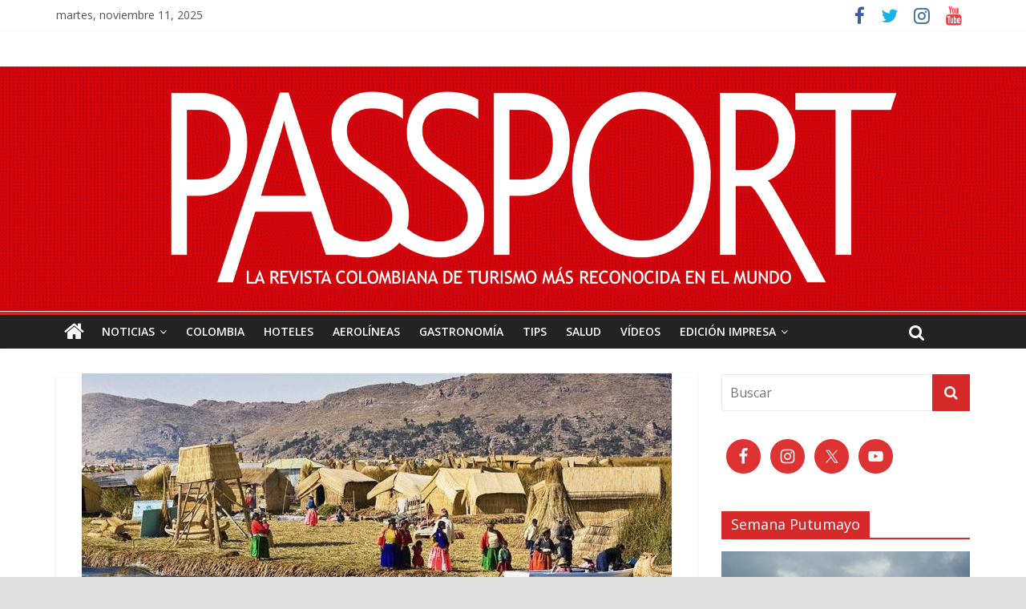

--- FILE ---
content_type: text/html; charset=UTF-8
request_url: https://passporttravelmagazine.com/curiosidades/la-cuna-del-imperio-inca/
body_size: 29537
content:
<!DOCTYPE html>
<html lang="es">
<head>
	<meta charset="UTF-8"/>
	<meta name="viewport" content="width=device-width, initial-scale=1">
	<link rel="profile" href="https://gmpg.org/xfn/11"/>
	<meta name='robots' content='index, follow, max-image-preview:large, max-snippet:-1, max-video-preview:-1' />

	<!-- This site is optimized with the Yoast SEO plugin v23.1 - https://yoast.com/wordpress/plugins/seo/ -->
	<title>La cuna del imperio inca - Passport Travel Magazine</title>
	<link rel="canonical" href="https://passporttravelmagazine.com/curiosidades/la-cuna-del-imperio-inca/" />
	<meta property="og:locale" content="es_ES" />
	<meta property="og:type" content="article" />
	<meta property="og:title" content="La cuna del imperio inca - Passport Travel Magazine" />
	<meta property="og:description" content="El lago Titicaca, en el altiplano andino, entre Bolivia y Perú, es el lugar del origen del imperio Inca; al" />
	<meta property="og:url" content="https://passporttravelmagazine.com/curiosidades/la-cuna-del-imperio-inca/" />
	<meta property="og:site_name" content="Passport Travel Magazine" />
	<meta property="article:publisher" content="https://www.facebook.com/passporttravelmagazine/?fref=ts" />
	<meta property="article:published_time" content="2019-04-16T02:48:08+00:00" />
	<meta property="og:image" content="https://passporttravelmagazine.com/wp-content/uploads/2019/04/Captura-14.jpg" />
	<meta property="og:image:width" content="736" />
	<meta property="og:image:height" content="491" />
	<meta property="og:image:type" content="image/jpeg" />
	<meta name="author" content="admin" />
	<meta name="twitter:card" content="summary_large_image" />
	<meta name="twitter:creator" content="@PassportTravelM" />
	<meta name="twitter:site" content="@PassportTravelM" />
	<meta name="twitter:label1" content="Escrito por" />
	<meta name="twitter:data1" content="admin" />
	<script type="application/ld+json" class="yoast-schema-graph">{"@context":"https://schema.org","@graph":[{"@type":"Article","@id":"https://passporttravelmagazine.com/curiosidades/la-cuna-del-imperio-inca/#article","isPartOf":{"@id":"https://passporttravelmagazine.com/curiosidades/la-cuna-del-imperio-inca/"},"author":{"name":"admin","@id":"https://passporttravelmagazine.com/#/schema/person/ecee96d38c6a1b7bad2ed22aaca1fb9d"},"headline":"La cuna del imperio inca","datePublished":"2019-04-16T02:48:08+00:00","dateModified":"2019-04-16T02:48:08+00:00","mainEntityOfPage":{"@id":"https://passporttravelmagazine.com/curiosidades/la-cuna-del-imperio-inca/"},"wordCount":80,"commentCount":0,"publisher":{"@id":"https://passporttravelmagazine.com/#organization"},"image":{"@id":"https://passporttravelmagazine.com/curiosidades/la-cuna-del-imperio-inca/#primaryimage"},"thumbnailUrl":"https://passporttravelmagazine.com/wp-content/uploads/2019/04/Captura-14.jpg","articleSection":["CURIOSIDADES","DESTINOS","FOTO DEL DÍA","LATINOAMERICA","MUNDO","NOTICIAS","TRADICIONES"],"inLanguage":"es","potentialAction":[{"@type":"CommentAction","name":"Comment","target":["https://passporttravelmagazine.com/curiosidades/la-cuna-del-imperio-inca/#respond"]}]},{"@type":"WebPage","@id":"https://passporttravelmagazine.com/curiosidades/la-cuna-del-imperio-inca/","url":"https://passporttravelmagazine.com/curiosidades/la-cuna-del-imperio-inca/","name":"La cuna del imperio inca - Passport Travel Magazine","isPartOf":{"@id":"https://passporttravelmagazine.com/#website"},"primaryImageOfPage":{"@id":"https://passporttravelmagazine.com/curiosidades/la-cuna-del-imperio-inca/#primaryimage"},"image":{"@id":"https://passporttravelmagazine.com/curiosidades/la-cuna-del-imperio-inca/#primaryimage"},"thumbnailUrl":"https://passporttravelmagazine.com/wp-content/uploads/2019/04/Captura-14.jpg","datePublished":"2019-04-16T02:48:08+00:00","dateModified":"2019-04-16T02:48:08+00:00","breadcrumb":{"@id":"https://passporttravelmagazine.com/curiosidades/la-cuna-del-imperio-inca/#breadcrumb"},"inLanguage":"es","potentialAction":[{"@type":"ReadAction","target":["https://passporttravelmagazine.com/curiosidades/la-cuna-del-imperio-inca/"]}]},{"@type":"ImageObject","inLanguage":"es","@id":"https://passporttravelmagazine.com/curiosidades/la-cuna-del-imperio-inca/#primaryimage","url":"https://passporttravelmagazine.com/wp-content/uploads/2019/04/Captura-14.jpg","contentUrl":"https://passporttravelmagazine.com/wp-content/uploads/2019/04/Captura-14.jpg","width":736,"height":491},{"@type":"BreadcrumbList","@id":"https://passporttravelmagazine.com/curiosidades/la-cuna-del-imperio-inca/#breadcrumb","itemListElement":[{"@type":"ListItem","position":1,"name":"Portada","item":"https://passporttravelmagazine.com/"},{"@type":"ListItem","position":2,"name":"La cuna del imperio inca"}]},{"@type":"WebSite","@id":"https://passporttravelmagazine.com/#website","url":"https://passporttravelmagazine.com/","name":"Passport Travel Magazine","description":"La revista colombiana de turismo m&aacute;s reconocida en el mundo","publisher":{"@id":"https://passporttravelmagazine.com/#organization"},"potentialAction":[{"@type":"SearchAction","target":{"@type":"EntryPoint","urlTemplate":"https://passporttravelmagazine.com/?s={search_term_string}"},"query-input":"required name=search_term_string"}],"inLanguage":"es"},{"@type":"Organization","@id":"https://passporttravelmagazine.com/#organization","name":"Passport Travel magazine","url":"https://passporttravelmagazine.com/","logo":{"@type":"ImageObject","inLanguage":"es","@id":"https://passporttravelmagazine.com/#/schema/logo/image/","url":"https://passporttravelmagazine.com/wp-content/uploads/2016/12/passport-02.png","contentUrl":"https://passporttravelmagazine.com/wp-content/uploads/2016/12/passport-02.png","width":2344,"height":469,"caption":"Passport Travel magazine"},"image":{"@id":"https://passporttravelmagazine.com/#/schema/logo/image/"},"sameAs":["https://www.facebook.com/passporttravelmagazine/?fref=ts","https://x.com/PassportTravelM","https://www.youtube.com/channel/UCy4btWheDgX3WU_ixxvbmBQ"]},{"@type":"Person","@id":"https://passporttravelmagazine.com/#/schema/person/ecee96d38c6a1b7bad2ed22aaca1fb9d","name":"admin","image":{"@type":"ImageObject","inLanguage":"es","@id":"https://passporttravelmagazine.com/#/schema/person/image/","url":"https://secure.gravatar.com/avatar/9c510ac7d865d6e4c6d8b61a8d3697eb?s=96&d=mm&r=g","contentUrl":"https://secure.gravatar.com/avatar/9c510ac7d865d6e4c6d8b61a8d3697eb?s=96&d=mm&r=g","caption":"admin"},"url":"https://passporttravelmagazine.com/author/admin/"}]}</script>
	<!-- / Yoast SEO plugin. -->


<link rel='dns-prefetch' href='//secure.gravatar.com' />
<link rel='dns-prefetch' href='//stats.wp.com' />
<link rel='dns-prefetch' href='//fonts.googleapis.com' />
<link rel='dns-prefetch' href='//widgets.wp.com' />
<link rel='dns-prefetch' href='//s0.wp.com' />
<link rel='dns-prefetch' href='//0.gravatar.com' />
<link rel='dns-prefetch' href='//1.gravatar.com' />
<link rel='dns-prefetch' href='//2.gravatar.com' />
<link rel='dns-prefetch' href='//v0.wordpress.com' />
<link rel="alternate" type="application/rss+xml" title="Passport Travel Magazine &raquo; Feed" href="https://passporttravelmagazine.com/feed/" />
<link rel="alternate" type="application/rss+xml" title="Passport Travel Magazine &raquo; Feed de los comentarios" href="https://passporttravelmagazine.com/comments/feed/" />
<link rel="alternate" type="application/rss+xml" title="Passport Travel Magazine &raquo; Comentario La cuna del imperio inca del feed" href="https://passporttravelmagazine.com/curiosidades/la-cuna-del-imperio-inca/feed/" />
<script type="text/javascript">
/* <![CDATA[ */
window._wpemojiSettings = {"baseUrl":"https:\/\/s.w.org\/images\/core\/emoji\/15.0.3\/72x72\/","ext":".png","svgUrl":"https:\/\/s.w.org\/images\/core\/emoji\/15.0.3\/svg\/","svgExt":".svg","source":{"concatemoji":"https:\/\/passporttravelmagazine.com\/wp-includes\/js\/wp-emoji-release.min.js?ver=6.5.7"}};
/*! This file is auto-generated */
!function(i,n){var o,s,e;function c(e){try{var t={supportTests:e,timestamp:(new Date).valueOf()};sessionStorage.setItem(o,JSON.stringify(t))}catch(e){}}function p(e,t,n){e.clearRect(0,0,e.canvas.width,e.canvas.height),e.fillText(t,0,0);var t=new Uint32Array(e.getImageData(0,0,e.canvas.width,e.canvas.height).data),r=(e.clearRect(0,0,e.canvas.width,e.canvas.height),e.fillText(n,0,0),new Uint32Array(e.getImageData(0,0,e.canvas.width,e.canvas.height).data));return t.every(function(e,t){return e===r[t]})}function u(e,t,n){switch(t){case"flag":return n(e,"\ud83c\udff3\ufe0f\u200d\u26a7\ufe0f","\ud83c\udff3\ufe0f\u200b\u26a7\ufe0f")?!1:!n(e,"\ud83c\uddfa\ud83c\uddf3","\ud83c\uddfa\u200b\ud83c\uddf3")&&!n(e,"\ud83c\udff4\udb40\udc67\udb40\udc62\udb40\udc65\udb40\udc6e\udb40\udc67\udb40\udc7f","\ud83c\udff4\u200b\udb40\udc67\u200b\udb40\udc62\u200b\udb40\udc65\u200b\udb40\udc6e\u200b\udb40\udc67\u200b\udb40\udc7f");case"emoji":return!n(e,"\ud83d\udc26\u200d\u2b1b","\ud83d\udc26\u200b\u2b1b")}return!1}function f(e,t,n){var r="undefined"!=typeof WorkerGlobalScope&&self instanceof WorkerGlobalScope?new OffscreenCanvas(300,150):i.createElement("canvas"),a=r.getContext("2d",{willReadFrequently:!0}),o=(a.textBaseline="top",a.font="600 32px Arial",{});return e.forEach(function(e){o[e]=t(a,e,n)}),o}function t(e){var t=i.createElement("script");t.src=e,t.defer=!0,i.head.appendChild(t)}"undefined"!=typeof Promise&&(o="wpEmojiSettingsSupports",s=["flag","emoji"],n.supports={everything:!0,everythingExceptFlag:!0},e=new Promise(function(e){i.addEventListener("DOMContentLoaded",e,{once:!0})}),new Promise(function(t){var n=function(){try{var e=JSON.parse(sessionStorage.getItem(o));if("object"==typeof e&&"number"==typeof e.timestamp&&(new Date).valueOf()<e.timestamp+604800&&"object"==typeof e.supportTests)return e.supportTests}catch(e){}return null}();if(!n){if("undefined"!=typeof Worker&&"undefined"!=typeof OffscreenCanvas&&"undefined"!=typeof URL&&URL.createObjectURL&&"undefined"!=typeof Blob)try{var e="postMessage("+f.toString()+"("+[JSON.stringify(s),u.toString(),p.toString()].join(",")+"));",r=new Blob([e],{type:"text/javascript"}),a=new Worker(URL.createObjectURL(r),{name:"wpTestEmojiSupports"});return void(a.onmessage=function(e){c(n=e.data),a.terminate(),t(n)})}catch(e){}c(n=f(s,u,p))}t(n)}).then(function(e){for(var t in e)n.supports[t]=e[t],n.supports.everything=n.supports.everything&&n.supports[t],"flag"!==t&&(n.supports.everythingExceptFlag=n.supports.everythingExceptFlag&&n.supports[t]);n.supports.everythingExceptFlag=n.supports.everythingExceptFlag&&!n.supports.flag,n.DOMReady=!1,n.readyCallback=function(){n.DOMReady=!0}}).then(function(){return e}).then(function(){var e;n.supports.everything||(n.readyCallback(),(e=n.source||{}).concatemoji?t(e.concatemoji):e.wpemoji&&e.twemoji&&(t(e.twemoji),t(e.wpemoji)))}))}((window,document),window._wpemojiSettings);
/* ]]> */
</script>

<style id='wp-emoji-styles-inline-css' type='text/css'>

	img.wp-smiley, img.emoji {
		display: inline !important;
		border: none !important;
		box-shadow: none !important;
		height: 1em !important;
		width: 1em !important;
		margin: 0 0.07em !important;
		vertical-align: -0.1em !important;
		background: none !important;
		padding: 0 !important;
	}
</style>
<link rel='stylesheet' id='wp-block-library-css' href='https://passporttravelmagazine.com/wp-includes/css/dist/block-library/style.min.css?ver=6.5.7' type='text/css' media='all' />
<link rel='stylesheet' id='mediaelement-css' href='https://passporttravelmagazine.com/wp-includes/js/mediaelement/mediaelementplayer-legacy.min.css?ver=4.2.17' type='text/css' media='all' />
<link rel='stylesheet' id='wp-mediaelement-css' href='https://passporttravelmagazine.com/wp-includes/js/mediaelement/wp-mediaelement.min.css?ver=6.5.7' type='text/css' media='all' />
<style id='jetpack-sharing-buttons-style-inline-css' type='text/css'>
.jetpack-sharing-buttons__services-list{display:flex;flex-direction:row;flex-wrap:wrap;gap:0;list-style-type:none;margin:5px;padding:0}.jetpack-sharing-buttons__services-list.has-small-icon-size{font-size:12px}.jetpack-sharing-buttons__services-list.has-normal-icon-size{font-size:16px}.jetpack-sharing-buttons__services-list.has-large-icon-size{font-size:24px}.jetpack-sharing-buttons__services-list.has-huge-icon-size{font-size:36px}@media print{.jetpack-sharing-buttons__services-list{display:none!important}}.editor-styles-wrapper .wp-block-jetpack-sharing-buttons{gap:0;padding-inline-start:0}ul.jetpack-sharing-buttons__services-list.has-background{padding:1.25em 2.375em}
</style>
<style id='classic-theme-styles-inline-css' type='text/css'>
/*! This file is auto-generated */
.wp-block-button__link{color:#fff;background-color:#32373c;border-radius:9999px;box-shadow:none;text-decoration:none;padding:calc(.667em + 2px) calc(1.333em + 2px);font-size:1.125em}.wp-block-file__button{background:#32373c;color:#fff;text-decoration:none}
</style>
<style id='global-styles-inline-css' type='text/css'>
body{--wp--preset--color--black: #000000;--wp--preset--color--cyan-bluish-gray: #abb8c3;--wp--preset--color--white: #ffffff;--wp--preset--color--pale-pink: #f78da7;--wp--preset--color--vivid-red: #cf2e2e;--wp--preset--color--luminous-vivid-orange: #ff6900;--wp--preset--color--luminous-vivid-amber: #fcb900;--wp--preset--color--light-green-cyan: #7bdcb5;--wp--preset--color--vivid-green-cyan: #00d084;--wp--preset--color--pale-cyan-blue: #8ed1fc;--wp--preset--color--vivid-cyan-blue: #0693e3;--wp--preset--color--vivid-purple: #9b51e0;--wp--preset--gradient--vivid-cyan-blue-to-vivid-purple: linear-gradient(135deg,rgba(6,147,227,1) 0%,rgb(155,81,224) 100%);--wp--preset--gradient--light-green-cyan-to-vivid-green-cyan: linear-gradient(135deg,rgb(122,220,180) 0%,rgb(0,208,130) 100%);--wp--preset--gradient--luminous-vivid-amber-to-luminous-vivid-orange: linear-gradient(135deg,rgba(252,185,0,1) 0%,rgba(255,105,0,1) 100%);--wp--preset--gradient--luminous-vivid-orange-to-vivid-red: linear-gradient(135deg,rgba(255,105,0,1) 0%,rgb(207,46,46) 100%);--wp--preset--gradient--very-light-gray-to-cyan-bluish-gray: linear-gradient(135deg,rgb(238,238,238) 0%,rgb(169,184,195) 100%);--wp--preset--gradient--cool-to-warm-spectrum: linear-gradient(135deg,rgb(74,234,220) 0%,rgb(151,120,209) 20%,rgb(207,42,186) 40%,rgb(238,44,130) 60%,rgb(251,105,98) 80%,rgb(254,248,76) 100%);--wp--preset--gradient--blush-light-purple: linear-gradient(135deg,rgb(255,206,236) 0%,rgb(152,150,240) 100%);--wp--preset--gradient--blush-bordeaux: linear-gradient(135deg,rgb(254,205,165) 0%,rgb(254,45,45) 50%,rgb(107,0,62) 100%);--wp--preset--gradient--luminous-dusk: linear-gradient(135deg,rgb(255,203,112) 0%,rgb(199,81,192) 50%,rgb(65,88,208) 100%);--wp--preset--gradient--pale-ocean: linear-gradient(135deg,rgb(255,245,203) 0%,rgb(182,227,212) 50%,rgb(51,167,181) 100%);--wp--preset--gradient--electric-grass: linear-gradient(135deg,rgb(202,248,128) 0%,rgb(113,206,126) 100%);--wp--preset--gradient--midnight: linear-gradient(135deg,rgb(2,3,129) 0%,rgb(40,116,252) 100%);--wp--preset--font-size--small: 13px;--wp--preset--font-size--medium: 20px;--wp--preset--font-size--large: 36px;--wp--preset--font-size--x-large: 42px;--wp--preset--spacing--20: 0.44rem;--wp--preset--spacing--30: 0.67rem;--wp--preset--spacing--40: 1rem;--wp--preset--spacing--50: 1.5rem;--wp--preset--spacing--60: 2.25rem;--wp--preset--spacing--70: 3.38rem;--wp--preset--spacing--80: 5.06rem;--wp--preset--shadow--natural: 6px 6px 9px rgba(0, 0, 0, 0.2);--wp--preset--shadow--deep: 12px 12px 50px rgba(0, 0, 0, 0.4);--wp--preset--shadow--sharp: 6px 6px 0px rgba(0, 0, 0, 0.2);--wp--preset--shadow--outlined: 6px 6px 0px -3px rgba(255, 255, 255, 1), 6px 6px rgba(0, 0, 0, 1);--wp--preset--shadow--crisp: 6px 6px 0px rgba(0, 0, 0, 1);}:where(.is-layout-flex){gap: 0.5em;}:where(.is-layout-grid){gap: 0.5em;}body .is-layout-flex{display: flex;}body .is-layout-flex{flex-wrap: wrap;align-items: center;}body .is-layout-flex > *{margin: 0;}body .is-layout-grid{display: grid;}body .is-layout-grid > *{margin: 0;}:where(.wp-block-columns.is-layout-flex){gap: 2em;}:where(.wp-block-columns.is-layout-grid){gap: 2em;}:where(.wp-block-post-template.is-layout-flex){gap: 1.25em;}:where(.wp-block-post-template.is-layout-grid){gap: 1.25em;}.has-black-color{color: var(--wp--preset--color--black) !important;}.has-cyan-bluish-gray-color{color: var(--wp--preset--color--cyan-bluish-gray) !important;}.has-white-color{color: var(--wp--preset--color--white) !important;}.has-pale-pink-color{color: var(--wp--preset--color--pale-pink) !important;}.has-vivid-red-color{color: var(--wp--preset--color--vivid-red) !important;}.has-luminous-vivid-orange-color{color: var(--wp--preset--color--luminous-vivid-orange) !important;}.has-luminous-vivid-amber-color{color: var(--wp--preset--color--luminous-vivid-amber) !important;}.has-light-green-cyan-color{color: var(--wp--preset--color--light-green-cyan) !important;}.has-vivid-green-cyan-color{color: var(--wp--preset--color--vivid-green-cyan) !important;}.has-pale-cyan-blue-color{color: var(--wp--preset--color--pale-cyan-blue) !important;}.has-vivid-cyan-blue-color{color: var(--wp--preset--color--vivid-cyan-blue) !important;}.has-vivid-purple-color{color: var(--wp--preset--color--vivid-purple) !important;}.has-black-background-color{background-color: var(--wp--preset--color--black) !important;}.has-cyan-bluish-gray-background-color{background-color: var(--wp--preset--color--cyan-bluish-gray) !important;}.has-white-background-color{background-color: var(--wp--preset--color--white) !important;}.has-pale-pink-background-color{background-color: var(--wp--preset--color--pale-pink) !important;}.has-vivid-red-background-color{background-color: var(--wp--preset--color--vivid-red) !important;}.has-luminous-vivid-orange-background-color{background-color: var(--wp--preset--color--luminous-vivid-orange) !important;}.has-luminous-vivid-amber-background-color{background-color: var(--wp--preset--color--luminous-vivid-amber) !important;}.has-light-green-cyan-background-color{background-color: var(--wp--preset--color--light-green-cyan) !important;}.has-vivid-green-cyan-background-color{background-color: var(--wp--preset--color--vivid-green-cyan) !important;}.has-pale-cyan-blue-background-color{background-color: var(--wp--preset--color--pale-cyan-blue) !important;}.has-vivid-cyan-blue-background-color{background-color: var(--wp--preset--color--vivid-cyan-blue) !important;}.has-vivid-purple-background-color{background-color: var(--wp--preset--color--vivid-purple) !important;}.has-black-border-color{border-color: var(--wp--preset--color--black) !important;}.has-cyan-bluish-gray-border-color{border-color: var(--wp--preset--color--cyan-bluish-gray) !important;}.has-white-border-color{border-color: var(--wp--preset--color--white) !important;}.has-pale-pink-border-color{border-color: var(--wp--preset--color--pale-pink) !important;}.has-vivid-red-border-color{border-color: var(--wp--preset--color--vivid-red) !important;}.has-luminous-vivid-orange-border-color{border-color: var(--wp--preset--color--luminous-vivid-orange) !important;}.has-luminous-vivid-amber-border-color{border-color: var(--wp--preset--color--luminous-vivid-amber) !important;}.has-light-green-cyan-border-color{border-color: var(--wp--preset--color--light-green-cyan) !important;}.has-vivid-green-cyan-border-color{border-color: var(--wp--preset--color--vivid-green-cyan) !important;}.has-pale-cyan-blue-border-color{border-color: var(--wp--preset--color--pale-cyan-blue) !important;}.has-vivid-cyan-blue-border-color{border-color: var(--wp--preset--color--vivid-cyan-blue) !important;}.has-vivid-purple-border-color{border-color: var(--wp--preset--color--vivid-purple) !important;}.has-vivid-cyan-blue-to-vivid-purple-gradient-background{background: var(--wp--preset--gradient--vivid-cyan-blue-to-vivid-purple) !important;}.has-light-green-cyan-to-vivid-green-cyan-gradient-background{background: var(--wp--preset--gradient--light-green-cyan-to-vivid-green-cyan) !important;}.has-luminous-vivid-amber-to-luminous-vivid-orange-gradient-background{background: var(--wp--preset--gradient--luminous-vivid-amber-to-luminous-vivid-orange) !important;}.has-luminous-vivid-orange-to-vivid-red-gradient-background{background: var(--wp--preset--gradient--luminous-vivid-orange-to-vivid-red) !important;}.has-very-light-gray-to-cyan-bluish-gray-gradient-background{background: var(--wp--preset--gradient--very-light-gray-to-cyan-bluish-gray) !important;}.has-cool-to-warm-spectrum-gradient-background{background: var(--wp--preset--gradient--cool-to-warm-spectrum) !important;}.has-blush-light-purple-gradient-background{background: var(--wp--preset--gradient--blush-light-purple) !important;}.has-blush-bordeaux-gradient-background{background: var(--wp--preset--gradient--blush-bordeaux) !important;}.has-luminous-dusk-gradient-background{background: var(--wp--preset--gradient--luminous-dusk) !important;}.has-pale-ocean-gradient-background{background: var(--wp--preset--gradient--pale-ocean) !important;}.has-electric-grass-gradient-background{background: var(--wp--preset--gradient--electric-grass) !important;}.has-midnight-gradient-background{background: var(--wp--preset--gradient--midnight) !important;}.has-small-font-size{font-size: var(--wp--preset--font-size--small) !important;}.has-medium-font-size{font-size: var(--wp--preset--font-size--medium) !important;}.has-large-font-size{font-size: var(--wp--preset--font-size--large) !important;}.has-x-large-font-size{font-size: var(--wp--preset--font-size--x-large) !important;}
.wp-block-navigation a:where(:not(.wp-element-button)){color: inherit;}
:where(.wp-block-post-template.is-layout-flex){gap: 1.25em;}:where(.wp-block-post-template.is-layout-grid){gap: 1.25em;}
:where(.wp-block-columns.is-layout-flex){gap: 2em;}:where(.wp-block-columns.is-layout-grid){gap: 2em;}
.wp-block-pullquote{font-size: 1.5em;line-height: 1.6;}
</style>
<link rel='stylesheet' id='mc4wp-form-themes-css' href='https://passporttravelmagazine.com/wp-content/plugins/mailchimp-for-wp/assets/css/form-themes.css?ver=4.9.14' type='text/css' media='all' />
<link rel='stylesheet' id='colormag_google_fonts-css' href='//fonts.googleapis.com/css?family=Open+Sans%3A400%2C600&#038;ver=6.5.7' type='text/css' media='all' />
<link rel='stylesheet' id='colormag_style-css' href='https://passporttravelmagazine.com/wp-content/themes/colormag/style.css?ver=6.5.7' type='text/css' media='all' />
<link rel='stylesheet' id='colormag-fontawesome-css' href='https://passporttravelmagazine.com/wp-content/themes/colormag/fontawesome/css/font-awesome.css?ver=4.2.1' type='text/css' media='all' />
<link rel='stylesheet' id='colormag-featured-image-popup-css-css' href='https://passporttravelmagazine.com/wp-content/themes/colormag/js/magnific-popup/magnific-popup.css?ver=20150310' type='text/css' media='all' />
<link rel='stylesheet' id='simple-social-icons-font-css' href='https://passporttravelmagazine.com/wp-content/plugins/simple-social-icons/css/style.css?ver=3.0.2' type='text/css' media='all' />
<link rel='stylesheet' id='jetpack_css-css' href='https://passporttravelmagazine.com/wp-content/plugins/jetpack/css/jetpack.css?ver=13.6.1' type='text/css' media='all' />
<script type="text/javascript" src="https://passporttravelmagazine.com/wp-includes/js/jquery/jquery.min.js?ver=3.7.1" id="jquery-core-js"></script>
<script type="text/javascript" src="https://passporttravelmagazine.com/wp-includes/js/jquery/jquery-migrate.min.js?ver=3.4.1" id="jquery-migrate-js"></script>
<script type="text/javascript" src="http://passporttravelmagazine.com/wp-content/plugins/useful-banner-manager/scripts.js?ver=6.5.7" id="ubm-scripts-js"></script>
<!--[if lte IE 8]>
<script type="text/javascript" src="https://passporttravelmagazine.com/wp-content/themes/colormag/js/html5shiv.min.js?ver=6.5.7" id="html5-js"></script>
<![endif]-->
<link rel="https://api.w.org/" href="https://passporttravelmagazine.com/wp-json/" /><link rel="alternate" type="application/json" href="https://passporttravelmagazine.com/wp-json/wp/v2/posts/4886" /><link rel="EditURI" type="application/rsd+xml" title="RSD" href="https://passporttravelmagazine.com/xmlrpc.php?rsd" />
<meta name="generator" content="WordPress 6.5.7" />
<link rel='shortlink' href='https://wp.me/p7tzGr-1gO' />
<link rel="alternate" type="application/json+oembed" href="https://passporttravelmagazine.com/wp-json/oembed/1.0/embed?url=https%3A%2F%2Fpassporttravelmagazine.com%2Fcuriosidades%2Fla-cuna-del-imperio-inca%2F" />
<link rel="alternate" type="text/xml+oembed" href="https://passporttravelmagazine.com/wp-json/oembed/1.0/embed?url=https%3A%2F%2Fpassporttravelmagazine.com%2Fcuriosidades%2Fla-cuna-del-imperio-inca%2F&#038;format=xml" />
	<style>img#wpstats{display:none}</style>
		<link rel="pingback" href="https://passporttravelmagazine.com/xmlrpc.php"><meta name="generator" content="Elementor 3.12.1; features: e_dom_optimization, e_optimized_assets_loading, e_optimized_css_loading, a11y_improvements, additional_custom_breakpoints; settings: css_print_method-external, google_font-enabled, font_display-swap">
<style type="text/css" id="custom-background-css">
body.custom-background { background-color: #e0e0e0; }
</style>
	<link rel="icon" href="https://passporttravelmagazine.com/wp-content/uploads/2016/11/cropped-PASSPORTRETINA.fw_-01-32x32.png" sizes="32x32" />
<link rel="icon" href="https://passporttravelmagazine.com/wp-content/uploads/2016/11/cropped-PASSPORTRETINA.fw_-01-192x192.png" sizes="192x192" />
<link rel="apple-touch-icon" href="https://passporttravelmagazine.com/wp-content/uploads/2016/11/cropped-PASSPORTRETINA.fw_-01-180x180.png" />
<meta name="msapplication-TileImage" content="https://passporttravelmagazine.com/wp-content/uploads/2016/11/cropped-PASSPORTRETINA.fw_-01-270x270.png" />
<!-- Passport Travel Magazine Internal Styles -->		<style type="text/css"> .colormag-button,blockquote,button,input[type=reset],input[type=button],input[type=submit],
		#masthead.colormag-header-clean #site-navigation.main-small-navigation .menu-toggle{background-color:#d62a2a}
		#site-title a,.next a:hover,.previous a:hover,.social-links i.fa:hover,a,
		#masthead.colormag-header-clean .social-links li:hover i.fa,
		#masthead.colormag-header-classic .social-links li:hover i.fa,
		#masthead.colormag-header-clean .breaking-news .newsticker a:hover,
		#masthead.colormag-header-classic .breaking-news .newsticker a:hover,
		#masthead.colormag-header-classic #site-navigation .fa.search-top:hover,
		#masthead.colormag-header-classic #site-navigation .random-post a:hover .fa-random,
		#masthead .main-small-navigation li:hover > .sub-toggle i,
		.better-responsive-menu #masthead .main-small-navigation .sub-toggle.active .fa  {color:#d62a2a}
		.fa.search-top:hover,
		#masthead.colormag-header-classic #site-navigation.main-small-navigation .menu-toggle,
		.main-navigation ul li.focus > a,
        #masthead.colormag-header-classic .main-navigation ul ul.sub-menu li.focus > a {background-color:#d62a2a}
		#site-navigation{border-top:4px solid #d62a2a}
		.home-icon.front_page_on,.main-navigation a:hover,.main-navigation ul li ul li a:hover,
		.main-navigation ul li ul li:hover>a,
		.main-navigation ul li.current-menu-ancestor>a,
		.main-navigation ul li.current-menu-item ul li a:hover,
		.main-navigation ul li.current-menu-item>a,
		.main-navigation ul li.current_page_ancestor>a,
		.main-navigation ul li.current_page_item>a,
		.main-navigation ul li:hover>a,
		.main-small-navigation li a:hover,
		.site-header .menu-toggle:hover,
		#masthead.colormag-header-classic .main-navigation ul ul.sub-menu li:hover > a,
		#masthead.colormag-header-classic .main-navigation ul ul.sub-menu li.current-menu-ancestor > a,
		#masthead.colormag-header-classic .main-navigation ul ul.sub-menu li.current-menu-item > a,
		#masthead .main-small-navigation li:hover > a,
		#masthead .main-small-navigation li.current-page-ancestor > a,
		#masthead .main-small-navigation li.current-menu-ancestor > a,
		#masthead .main-small-navigation li.current-page-item > a,
		#masthead .main-small-navigation li.current-menu-item > a{background-color:#d62a2a}
		.main-small-navigation .current-menu-item>a,.main-small-navigation .current_page_item>a {background:#d62a2a}
		#masthead.colormag-header-classic .main-navigation ul ul.sub-menu li:hover,
		#masthead.colormag-header-classic .main-navigation ul ul.sub-menu li.current-menu-ancestor,
		#masthead.colormag-header-classic .main-navigation ul ul.sub-menu li.current-menu-item,
		#masthead.colormag-header-classic #site-navigation .menu-toggle,
		#masthead.colormag-header-classic #site-navigation .menu-toggle:hover,
		#masthead.colormag-header-classic .main-navigation ul > li:hover > a,
        #masthead.colormag-header-classic .main-navigation ul > li.current-menu-item > a,
        #masthead.colormag-header-classic .main-navigation ul > li.current-menu-ancestor > a,
        #masthead.colormag-header-classic .main-navigation ul li.focus > a{ border-color:#d62a2a}
		.promo-button-area a:hover{border:2px solid #d62a2a;background-color:#d62a2a}
		#content .wp-pagenavi .current,
		#content .wp-pagenavi a:hover,.format-link .entry-content a,.pagination span{ background-color:#d62a2a}
		.pagination a span:hover{color:#d62a2a;border-color:#d62a2a}
		#content .comments-area a.comment-edit-link:hover,#content .comments-area a.comment-permalink:hover,
		#content .comments-area article header cite a:hover,.comments-area .comment-author-link a:hover{color:#d62a2a}
		.comments-area .comment-author-link span{background-color:#d62a2a}
		.comment .comment-reply-link:hover,.nav-next a,.nav-previous a{color:#d62a2a}
		#secondary .widget-title{border-bottom:2px solid #d62a2a}
		#secondary .widget-title span{background-color:#d62a2a}
		.footer-widgets-area .widget-title{border-bottom:2px solid #d62a2a}
		.footer-widgets-area .widget-title span,
		.colormag-footer--classic .footer-widgets-area .widget-title span::before{background-color:#d62a2a}
		.footer-widgets-area a:hover{color:#d62a2a}
		.advertisement_above_footer .widget-title{ border-bottom:2px solid #d62a2a}
		.advertisement_above_footer .widget-title span{background-color:#d62a2a}
		a#scroll-up i{color:#d62a2a}
		.page-header .page-title{border-bottom:2px solid #d62a2a}
		#content .post .article-content .above-entry-meta .cat-links a,
		.page-header .page-title span{ background-color:#d62a2a}
		#content .post .article-content .entry-title a:hover,
		.entry-meta .byline i,.entry-meta .cat-links i,.entry-meta a,
		.post .entry-title a:hover,.search .entry-title a:hover{color:#d62a2a}
		.entry-meta .post-format i{background-color:#d62a2a}
		.entry-meta .comments-link a:hover,.entry-meta .edit-link a:hover,.entry-meta .posted-on a:hover,
		.entry-meta .tag-links a:hover,.single #content .tags a:hover{color:#d62a2a}.more-link,
		.no-post-thumbnail{background-color:#d62a2a}
		.post-box .entry-meta .cat-links a:hover,.post-box .entry-meta .posted-on a:hover,
		.post.post-box .entry-title a:hover{color:#d62a2a}
		.widget_featured_slider .slide-content .above-entry-meta .cat-links a{background-color:#d62a2a}
		.widget_featured_slider .slide-content .below-entry-meta .byline a:hover,
		.widget_featured_slider .slide-content .below-entry-meta .comments a:hover,
		.widget_featured_slider .slide-content .below-entry-meta .posted-on a:hover,
		.widget_featured_slider .slide-content .entry-title a:hover{color:#d62a2a}
		.widget_highlighted_posts .article-content .above-entry-meta .cat-links a {background-color:#d62a2a}
		.byline a:hover,.comments a:hover,.edit-link a:hover,.posted-on a:hover,.tag-links a:hover,
		.widget_highlighted_posts .article-content .below-entry-meta .byline a:hover,
		.widget_highlighted_posts .article-content .below-entry-meta .comments a:hover,
		.widget_highlighted_posts .article-content .below-entry-meta .posted-on a:hover,
		.widget_highlighted_posts .article-content .entry-title a:hover{color:#d62a2a}
		.widget_featured_posts .article-content .above-entry-meta .cat-links a{background-color:#d62a2a}
		.widget_featured_posts .article-content .entry-title a:hover{color:#d62a2a}
		.widget_featured_posts .widget-title{border-bottom:2px solid #d62a2a}
		.widget_featured_posts .widget-title span{background-color:#d62a2a}
		.related-posts-main-title .fa,.single-related-posts .article-content .entry-title a:hover{color:#d62a2a} .widget_slider_area .widget-title,.widget_beside_slider .widget-title { border-bottom:2px solid #d62a2a} .widget_slider_area .widget-title span,.widget_beside_slider .widget-title span { background-color:#d62a2a}
		 @media (max-width: 768px) {.better-responsive-menu .sub-toggle{background-color:#b80c0c}}</style>
		<!-- Passport Travel Magazine Elementor Internal Styles -->			<style type="text/css">.elementor .tg-module-wrapper .module-title{border-bottom:1px solid #d62a2a}.elementor .tg-module-wrapper .module-title span,.elementor .tg-module-wrapper .tg-post-category{background-color:#d62a2a}.elementor .tg-module-wrapper .tg-module-meta .tg-module-comments a:hover,.elementor .tg-module-wrapper .tg-module-meta .tg-post-auther-name a:hover,.elementor .tg-module-wrapper .tg-module-meta .tg-post-date a:hover,.elementor .tg-module-wrapper .tg-module-title:hover a,.elementor .tg-module-wrapper.tg-module-grid .tg_module_grid .tg-module-info .tg-module-meta a:hover{color:#d62a2a}</style>
			</head>

<body class="post-template-default single single-post postid-4886 single-format-standard custom-background  wide elementor-default elementor-kit-8026">


<div id="page" class="hfeed site">
	
	
	<header id="masthead" class="site-header clearfix ">
		<div id="header-text-nav-container" class="clearfix">

						<div class="news-bar">
				<div class="inner-wrap clearfix">
					
		<div class="date-in-header">
			martes, noviembre 11, 2025		</div>

		
					
							<div class="social-links clearfix">
			<ul>
				<li><a href="https://www.facebook.com/pg/passporttravelmagazine/about/?tab=page_info" target="_blank"><i class="fa fa-facebook"></i></a></li><li><a href="https://twitter.com/PassportTravelM" target="_blank"><i class="fa fa-twitter"></i></a></li><li><a href="https://www.instagram.com/passporttravelmagazine/" ><i class="fa fa-instagram"></i></a></li><li><a href="https://www.youtube.com/channel/UCy4btWheDgX3WU_ixxvbmBQ" target="_blank"><i class="fa fa-youtube"></i></a></li>			</ul>
		</div><!-- .social-links -->
						</div>
			</div>
		
			
			
		<div class="inner-wrap">

			<div id="header-text-nav-wrap" class="clearfix">
				<div id="header-left-section">
										<div id="header-text" class="screen-reader-text">
													<h3 id="site-title">
								<a href="https://passporttravelmagazine.com/" title="Passport Travel Magazine" rel="home">Passport Travel Magazine</a>
							</h3>
																		<p id="site-description">La revista colombiana de turismo m&aacute;s reconocida en el mundo</p>
						<!-- #site-description -->
					</div><!-- #header-text -->
				</div><!-- #header-left-section -->
				<div id="header-right-section">
									</div><!-- #header-right-section -->

			</div><!-- #header-text-nav-wrap -->

		</div><!-- .inner-wrap -->

		
			<div id="wp-custom-header" class="wp-custom-header"><div class="header-image-wrap"><a href="https://passporttravelmagazine.com/" title="Passport Travel Magazine" rel="home"><img src="https://passporttravelmagazine.com/wp-content/uploads/2017/01/22.gif" class="header-image" width="2000" height="476" alt="Passport Travel Magazine"></a></div></div>
			
		<nav id="site-navigation" class="main-navigation clearfix" role="navigation">
			<div class="inner-wrap clearfix">
				
					<div class="home-icon">
						<a href="https://passporttravelmagazine.com/" title="Passport Travel Magazine"><i class="fa fa-home"></i></a>
					</div>

					
				<p class="menu-toggle"></p>
				<div class="menu-primary-container"><ul id="menu-inicio" class="menu"><li id="menu-item-59" class="menu-item menu-item-type-taxonomy menu-item-object-category current-post-ancestor current-menu-parent current-post-parent menu-item-has-children menu-item-59"><a href="https://passporttravelmagazine.com/category/noticias/">NOTICIAS</a>
<ul class="sub-menu">
	<li id="menu-item-57" class="menu-item menu-item-type-taxonomy menu-item-object-category current-post-ancestor menu-item-57"><a href="https://passporttravelmagazine.com/category/de-viaje-por/">DE VIAJE POR</a></li>
	<li id="menu-item-1771" class="menu-item menu-item-type-taxonomy menu-item-object-category menu-item-1771"><a href="https://passporttravelmagazine.com/category/cine/">CINE</a></li>
</ul>
</li>
<li id="menu-item-105" class="menu-item menu-item-type-taxonomy menu-item-object-category menu-item-105"><a href="https://passporttravelmagazine.com/category/colombia/">COLOMBIA</a></li>
<li id="menu-item-107" class="menu-item menu-item-type-taxonomy menu-item-object-category menu-item-107"><a href="https://passporttravelmagazine.com/category/hoteles/">HOTELES</a></li>
<li id="menu-item-58" class="menu-item menu-item-type-taxonomy menu-item-object-category menu-item-58"><a href="https://passporttravelmagazine.com/category/aerolineas/">AEROLÍNEAS</a></li>
<li id="menu-item-108" class="menu-item menu-item-type-taxonomy menu-item-object-category menu-item-108"><a href="https://passporttravelmagazine.com/category/gastronomia/">GASTRONOMÍA</a></li>
<li id="menu-item-1801" class="menu-item menu-item-type-taxonomy menu-item-object-category menu-item-1801"><a href="https://passporttravelmagazine.com/category/tips/">TIPS</a></li>
<li id="menu-item-109" class="menu-item menu-item-type-taxonomy menu-item-object-category menu-item-109"><a href="https://passporttravelmagazine.com/category/salud/">SALUD</a></li>
<li id="menu-item-110" class="menu-item menu-item-type-taxonomy menu-item-object-category menu-item-110"><a href="https://passporttravelmagazine.com/category/videos/">VÍDEOS</a></li>
<li id="menu-item-36" class="menu-item menu-item-type-custom menu-item-object-custom menu-item-has-children menu-item-36"><a target="_blank" rel="noopener" href="https://issuu.com/passporttravel">EDICIÓN IMPRESA</a>
<ul class="sub-menu">
	<li id="menu-item-2138" class="menu-item menu-item-type-custom menu-item-object-custom menu-item-2138"><a href="https://issuu.com/passporttravel/docs/passport120">PAÍS VASCO</a></li>
	<li id="menu-item-30" class="menu-item menu-item-type-custom menu-item-object-custom menu-item-30"><a href="https://issuu.com/passporttravel/docs/passport_travel_tours">MIAMI</a></li>
	<li id="menu-item-31" class="menu-item menu-item-type-custom menu-item-object-custom menu-item-31"><a href="https://issuu.com/passporttravel/docs/passport_feb_2013">CIUDAD DE MÉXICO D.F.</a></li>
	<li id="menu-item-32" class="menu-item menu-item-type-custom menu-item-object-custom menu-item-32"><a href="https://issuu.com/passporttravel/docs/passporttraveltours103">BOGOTÁ</a></li>
	<li id="menu-item-33" class="menu-item menu-item-type-custom menu-item-object-custom menu-item-33"><a href="https://issuu.com/passporttravel/docs/passporttraveltours_104">JAMAICA</a></li>
	<li id="menu-item-35" class="menu-item menu-item-type-custom menu-item-object-custom menu-item-35"><a href="https://issuu.com/passporttravel/docs/passport_travel1_3171ca57eeca5d">EGIPTO</a></li>
	<li id="menu-item-34" class="menu-item menu-item-type-custom menu-item-object-custom menu-item-34"><a href="https://issuu.com/passporttravel/docs/passporttraveltours_105">PORTUGAL</a></li>
	<li id="menu-item-1075" class="menu-item menu-item-type-custom menu-item-object-custom menu-item-1075"><a href="https://issuu.com/passporttravel/docs/passport_travel_magazine">LA HABANA CUBA</a></li>
</ul>
</li>
</ul></div>
				
									<i class="fa fa-search search-top"></i>
					<div class="search-form-top">
						<form action="https://passporttravelmagazine.com/" class="search-form searchform clearfix" method="get">
   <div class="search-wrap">
      <input type="text" placeholder="Buscar" class="s field" name="s">
      <button class="search-icon" type="submit"></button>
   </div>
</form><!-- .searchform -->					</div>
							</div>
		</nav>

		
		</div><!-- #header-text-nav-container -->

		
	</header>

		
	<div id="main" class="clearfix">
		<div class="inner-wrap clearfix">

	
	<div id="primary">
		<div id="content" class="clearfix">

			
				
<article id="post-4886" class="post-4886 post type-post status-publish format-standard has-post-thumbnail hentry category-curiosidades category-destinos category-foto-del-dia category-latinoamerica category-mundo category-noticias category-tradiciones">
	
   
         <div class="featured-image">
               <a href="https://passporttravelmagazine.com/wp-content/uploads/2019/04/Captura-14.jpg" class="image-popup"><img  width="736" height="445"  src="[data-uri]" data-lazy-src="https://passporttravelmagazine.com/wp-content/uploads/2019/04/Captura-14-736x445.jpg"  class="attachment-colormag-featured-image size-colormag-featured-image wp-post-image" alt="" decoding="async" /><noscript><img  width="736" height="445"  src="https://passporttravelmagazine.com/wp-content/uploads/2019/04/Captura-14-736x445.jpg"  class="attachment-colormag-featured-image size-colormag-featured-image wp-post-image" alt="" decoding="async" /></noscript></a>
            </div>
   
   <div class="article-content clearfix">

   
   <div class="above-entry-meta"><span class="cat-links"><a href="https://passporttravelmagazine.com/category/curiosidades/"  rel="category tag">CURIOSIDADES</a>&nbsp;<a href="https://passporttravelmagazine.com/category/destinos/"  rel="category tag">DESTINOS</a>&nbsp;<a href="https://passporttravelmagazine.com/category/curiosidades/foto-del-dia/"  rel="category tag">FOTO DEL DÍA</a>&nbsp;<a href="https://passporttravelmagazine.com/category/de-viaje-por/latinoamerica/"  rel="category tag">LATINOAMERICA</a>&nbsp;<a href="https://passporttravelmagazine.com/category/mundo/"  rel="category tag">MUNDO</a>&nbsp;<a href="https://passporttravelmagazine.com/category/noticias/"  rel="category tag">NOTICIAS</a>&nbsp;<a href="https://passporttravelmagazine.com/category/mundo/tradiciones/"  rel="category tag">TRADICIONES</a>&nbsp;</span></div>
      <header class="entry-header">
   		<h1 class="entry-title">
   			Perú: La cuna del imperio inca   		</h1>
   	</header>

   	<div class="below-entry-meta">
			<span class="posted-on"><a href="https://passporttravelmagazine.com/curiosidades/la-cuna-del-imperio-inca/" title="9:48 pm" rel="bookmark"><i class="fa fa-calendar-o"></i> <time class="entry-date published" datetime="2019-04-15T21:48:08-05:00">abril 15, 2019</time></a></span>
			<span class="byline">
				<span class="author vcard">
					<i class="fa fa-user"></i>
					<a class="url fn n"
					   href="https://passporttravelmagazine.com/author/admin/"
					   title="admin">admin					</a>
				</span>
			</span>

							<span class="comments"><a href="https://passporttravelmagazine.com/curiosidades/la-cuna-del-imperio-inca/#respond"><i class="fa fa-comment"></i> 0 comentarios</a></span>
			</div>
   	<div class="entry-content clearfix">
   		<p>El lago Titicaca, en el altiplano andino, entre Bolivia y Perú, es el lugar del origen del imperio Inca; al menos, para el inca<strong> Garcilaso de la Vega</strong>, que así lo describe. Todavía en las tradiciones orales se considera <strong>la isla del Sol</strong>, en la parte boliviana del lago, como el lugar del que los legendarios <strong>Manco Capac</strong> y <strong>Mama Ocllo</strong>partieron para fundar el <strong>Tahuantinsuyo</strong>, nombre que recibió el territorio de esta civilización.</p>
   	</div>

   </div>

	</article>

			
		</div><!-- #content -->

      
		<ul class="default-wp-page clearfix">
			<li class="previous"><a href="https://passporttravelmagazine.com/curiosidades/el-cerro-tronador-argentina/" rel="prev"><span class="meta-nav">&larr;</span> El Cerro Tronador (Argentina)</a></li>
			<li class="next"><a href="https://passporttravelmagazine.com/curiosidades/algo-muy-surrealista-esta-pasando-en-los-silos-manchegos/" rel="next">Algo muy surrealista está pasando en los silos Manchegos <span class="meta-nav">&rarr;</span></a></li>
		</ul>
	
      
      

<h4 class="related-posts-main-title"><i class="fa fa-thumbs-up"></i><span>También te puede gustar</span></h4>

<div class="related-posts clearfix">

      <div class="single-related-posts">

               <div class="related-posts-thumbnail">
            <a href="https://passporttravelmagazine.com/de-viaje-por/maravillas-naturales-del-medio-oriente/" title="Maravillas naturales del Medio Oriente">
               <img  width="390" height="205"  src="[data-uri]" data-lazy-src="https://passporttravelmagazine.com/wp-content/uploads/2018/08/Captura-1-29-390x205.jpg"  class="attachment-colormag-featured-post-medium size-colormag-featured-post-medium wp-post-image" alt="" decoding="async" loading="lazy" /><noscript><img  width="390" height="205"  src="https://passporttravelmagazine.com/wp-content/uploads/2018/08/Captura-1-29-390x205.jpg"  class="attachment-colormag-featured-post-medium size-colormag-featured-post-medium wp-post-image" alt="" decoding="async" loading="lazy" /></noscript>            </a>
         </div>
      
      <div class="article-content">

         <h3 class="entry-title">
            <a href="https://passporttravelmagazine.com/de-viaje-por/maravillas-naturales-del-medio-oriente/" rel="bookmark" title="Maravillas naturales del Medio Oriente">Maravillas naturales del Medio Oriente</a>
         </h3><!--/.post-title-->

         <div class="below-entry-meta">
            <span class="posted-on"><a href="https://passporttravelmagazine.com/de-viaje-por/maravillas-naturales-del-medio-oriente/" title="10:02 pm" rel="bookmark"><i class="fa fa-calendar-o"></i> <time class="entry-date published" datetime="2018-08-13T22:02:01-05:00">agosto 13, 2018</time></a></span>            <span class="byline"><span class="author vcard"><i class="fa fa-user"></i><a class="url fn n" href="https://passporttravelmagazine.com/author/admin/" title="admin">admin</a></span></span>
            <span class="comments"><i class="fa fa-comment"></i><a href="https://passporttravelmagazine.com/de-viaje-por/maravillas-naturales-del-medio-oriente/#respond">0</a></span>
         </div>

      </div>

   </div><!--/.related-->
      <div class="single-related-posts">

               <div class="related-posts-thumbnail">
            <a href="https://passporttravelmagazine.com/colombia/conozca-el-hotel-aerolito-en-boyaca/" title="Conozca el Hotel Aerolito en Boyacá">
               <img  width="390" height="205"  src="[data-uri]" data-lazy-src="https://passporttravelmagazine.com/wp-content/uploads/2021/09/Diseño-sin-título-2021-09-10T124702.417-390x205.jpg"  class="attachment-colormag-featured-post-medium size-colormag-featured-post-medium wp-post-image" alt="" decoding="async" loading="lazy" /><noscript><img  width="390" height="205"  src="https://passporttravelmagazine.com/wp-content/uploads/2021/09/Diseño-sin-título-2021-09-10T124702.417-390x205.jpg"  class="attachment-colormag-featured-post-medium size-colormag-featured-post-medium wp-post-image" alt="" decoding="async" loading="lazy" /></noscript>            </a>
         </div>
      
      <div class="article-content">

         <h3 class="entry-title">
            <a href="https://passporttravelmagazine.com/colombia/conozca-el-hotel-aerolito-en-boyaca/" rel="bookmark" title="Conozca el Hotel Aerolito en Boyacá">Conozca el Hotel Aerolito en Boyacá</a>
         </h3><!--/.post-title-->

         <div class="below-entry-meta">
            <span class="posted-on"><a href="https://passporttravelmagazine.com/colombia/conozca-el-hotel-aerolito-en-boyaca/" title="2:30 pm" rel="bookmark"><i class="fa fa-calendar-o"></i> <time class="entry-date published" datetime="2021-09-10T14:30:14-05:00">septiembre 10, 2021</time></a></span>            <span class="byline"><span class="author vcard"><i class="fa fa-user"></i><a class="url fn n" href="https://passporttravelmagazine.com/author/admin/" title="admin">admin</a></span></span>
            <span class="comments"><i class="fa fa-comment"></i><a href="https://passporttravelmagazine.com/colombia/conozca-el-hotel-aerolito-en-boyaca/#respond">0</a></span>
         </div>

      </div>

   </div><!--/.related-->
      <div class="single-related-posts">

               <div class="related-posts-thumbnail">
            <a href="https://passporttravelmagazine.com/colombia/15-destinos-imperdibles-de-cundinamarca/" title="15 destinos imperdibles de Cundinamarca">
               <img  width="390" height="205"  src="[data-uri]" data-lazy-src="https://passporttravelmagazine.com/wp-content/uploads/2019/04/Captura-14-390x205.gif"  class="attachment-colormag-featured-post-medium size-colormag-featured-post-medium wp-post-image" alt="" decoding="async" loading="lazy" /><noscript><img  width="390" height="205"  src="https://passporttravelmagazine.com/wp-content/uploads/2019/04/Captura-14-390x205.gif"  class="attachment-colormag-featured-post-medium size-colormag-featured-post-medium wp-post-image" alt="" decoding="async" loading="lazy" /></noscript>            </a>
         </div>
      
      <div class="article-content">

         <h3 class="entry-title">
            <a href="https://passporttravelmagazine.com/colombia/15-destinos-imperdibles-de-cundinamarca/" rel="bookmark" title="15 destinos imperdibles de Cundinamarca">15 destinos imperdibles de Cundinamarca</a>
         </h3><!--/.post-title-->

         <div class="below-entry-meta">
            <span class="posted-on"><a href="https://passporttravelmagazine.com/colombia/15-destinos-imperdibles-de-cundinamarca/" title="9:52 pm" rel="bookmark"><i class="fa fa-calendar-o"></i> <time class="entry-date published" datetime="2019-04-19T21:52:58-05:00">abril 19, 2019</time></a></span>            <span class="byline"><span class="author vcard"><i class="fa fa-user"></i><a class="url fn n" href="https://passporttravelmagazine.com/author/admin/" title="admin">admin</a></span></span>
            <span class="comments"><i class="fa fa-comment"></i><a href="https://passporttravelmagazine.com/colombia/15-destinos-imperdibles-de-cundinamarca/#respond">0</a></span>
         </div>

      </div>

   </div><!--/.related-->
   
</div><!--/.post-related-->


      
<div id="comments" class="comments-area">

	
	
	
		<div id="respond" class="comment-respond">
		<h3 id="reply-title" class="comment-reply-title">Deja una respuesta <small><a rel="nofollow" id="cancel-comment-reply-link" href="/curiosidades/la-cuna-del-imperio-inca/#respond" style="display:none;">Cancelar la respuesta</a></small></h3><p class="must-log-in">Lo siento, debes estar <a href="https://passporttravelmagazine.com/wp-login.php?redirect_to=https%3A%2F%2Fpassporttravelmagazine.com%2Fcuriosidades%2Fla-cuna-del-imperio-inca%2F">conectado</a> para publicar un comentario.</p>	</div><!-- #respond -->
	
</div><!-- #comments -->
	</div><!-- #primary -->

	
<div id="secondary">
			
		<aside id="search-4" class="widget widget_search clearfix"><form action="https://passporttravelmagazine.com/" class="search-form searchform clearfix" method="get">
   <div class="search-wrap">
      <input type="text" placeholder="Buscar" class="s field" name="s">
      <button class="search-icon" type="submit"></button>
   </div>
</form><!-- .searchform --></aside><aside id="simple-social-icons-6" class="widget simple-social-icons clearfix"><ul class="alignleft"><li class="ssi-facebook"><a href="https://www.facebook.com/passporttravelmagazine/" target="_blank" rel="noopener noreferrer"><svg role="img" class="social-facebook" aria-labelledby="social-facebook-6"><title id="social-facebook-6">Facebook</title><use xlink:href="https://passporttravelmagazine.com/wp-content/plugins/simple-social-icons/symbol-defs.svg#social-facebook"></use></svg></a></li><li class="ssi-instagram"><a href="https://www.instagram.com/passporttravelmagazine/" target="_blank" rel="noopener noreferrer"><svg role="img" class="social-instagram" aria-labelledby="social-instagram-6"><title id="social-instagram-6">Instagram</title><use xlink:href="https://passporttravelmagazine.com/wp-content/plugins/simple-social-icons/symbol-defs.svg#social-instagram"></use></svg></a></li><li class="ssi-twitter"><a href="https://twitter.com/PassportTravelM" target="_blank" rel="noopener noreferrer"><svg role="img" class="social-twitter" aria-labelledby="social-twitter-6"><title id="social-twitter-6">Twitter</title><use xlink:href="https://passporttravelmagazine.com/wp-content/plugins/simple-social-icons/symbol-defs.svg#social-twitter"></use></svg></a></li><li class="ssi-youtube"><a href="https://www.youtube.com/channel/UCy4btWheDgX3WU_ixxvbmBQ" target="_blank" rel="noopener noreferrer"><svg role="img" class="social-youtube" aria-labelledby="social-youtube-6"><title id="social-youtube-6">YouTube</title><use xlink:href="https://passporttravelmagazine.com/wp-content/plugins/simple-social-icons/symbol-defs.svg#social-youtube"></use></svg></a></li></ul></aside><aside id="media_video-4" class="widget widget_media_video clearfix"><h3 class="widget-title"><span>Semana Putumayo</span></h3><div style="width:100%;" class="wp-video"><!--[if lt IE 9]><script>document.createElement('video');</script><![endif]-->
<video class="wp-video-shortcode" id="video-4886-1" preload="metadata" controls="controls"><source type="video/mp4" src="https://passporttravelmagazine.com/wp-content/uploads/2021/11/Spot-Gobernador-m4.mp4?_=1" /><source type="video/mp4" src="http://passporttravelmagazine.com/wp-content/uploads/2021/11/Spot-Gobernador-m4.mp4?_=1" /><a href="https://passporttravelmagazine.com/wp-content/uploads/2021/11/Spot-Gobernador-m4.mp4">https://passporttravelmagazine.com/wp-content/uploads/2021/11/Spot-Gobernador-m4.mp4</a></video></div></aside><aside id="custom_html-3" class="widget_text widget widget_custom_html clearfix"><div class="textwidget custom-html-widget"><a href="https://www.instagram.com/semanaputumayo/?hl=es-la"><img  class="aligncenter size-full wp-image-7858"  src="[data-uri]" data-lazy-src="http://passporttravelmagazine.com/wp-content/uploads/2021/11/Spot-Gobernador-m4-1.gif"  alt="" width="300" height="300" /><noscript><img  class="aligncenter size-full wp-image-7858"  src="http://passporttravelmagazine.com/wp-content/uploads/2021/11/Spot-Gobernador-m4-1.gif"  alt="" width="300" height="300" /></noscript></a></div></aside><aside id="ubm-banners-26" class="widget ubm_widget clearfix">        <div class="ubm_banner">
                        <a href="https://issuu.com/passporttravel" target="_self" rel="dofollow">
                    	<img src="http://passporttravelmagazine.com/wp-content/uploads/useful_banner_manager_banners/3-passport2.gif" width="350" height="125" alt="" />
                            </a>
                    </div>
        </aside><aside id="ubm-banners-16" class="widget ubm_widget clearfix">        <div class="ubm_banner">
                        <a href="http://www.tododeportesmagazine.com" target="_self" rel="dofollow">
                    	<img src="http://passporttravelmagazine.com/wp-content/uploads/useful_banner_manager_banners/11-1.gif" width="406" height="210" alt="" />
                            </a>
                    </div>
        </aside><aside id="media_image-5" class="widget widget_media_image clearfix"><a href="#"><img width="300" height="104" src="https://passporttravelmagazine.com/wp-content/uploads/2020/01/Captura-16-300x104.jpg" class="image wp-image-5712  attachment-medium size-medium" alt="" style="max-width: 100%; height: auto;" decoding="async" loading="lazy" srcset="https://passporttravelmagazine.com/wp-content/uploads/2020/01/Captura-16-300x104.jpg 300w, https://passporttravelmagazine.com/wp-content/uploads/2020/01/Captura-16.jpg 646w" sizes="(max-width: 300px) 100vw, 300px" /></a></aside><aside id="ubm-banners-20" class="widget ubm_widget clearfix">        <div class="ubm_banner">
                	<img src="http://passporttravelmagazine.com/wp-content/uploads/useful_banner_manager_banners/13-7-banner.gif" alt="" />
                    </div>
        </aside><aside id="ubm-banners-22" class="widget ubm_widget clearfix">        <div class="ubm_banner">
                        <a href="http://newsinamerica.com/pdcc/" target="_self" rel="dofollow">
                    	<img src="http://passporttravelmagazine.com/wp-content/uploads/useful_banner_manager_banners/14-news-01-01.png" alt="" />
                            </a>
                    </div>
        </aside><aside id="colormag_featured_posts_vertical_widget-12" class="widget widget_featured_posts widget_featured_posts_vertical widget_featured_meta clearfix">		<h3 class="widget-title" style="border-bottom-color:;"><span style="background-color:;">África </span></h3>								<div class="first-post">			<div class="single-article clearfix">
				<figure><a href="https://passporttravelmagazine.com/aerolineas/en-2026-los-vuelos-de-egyptair-llevaran-mejoras-en-cabinas-y-asientos-mas-comodos/" title="En 2026 los vuelos de Egyptair llevarán mejoras en cabinas y asientos más cómodos "><img  width="390" height="205"  src="[data-uri]" data-lazy-src="https://passporttravelmagazine.com/wp-content/uploads/2025/10/2-2NTREVISTA-DIRECTOR-DE-EGYPTAIR-ESPANA-Y-PORTUGAL-Ethumbnail_IMG_20251009_124343-1-390x205.jpg"  class="attachment-colormag-featured-post-medium size-colormag-featured-post-medium wp-post-image" alt="En 2026 los vuelos de Egyptair llevarán mejoras en cabinas y asientos más cómodos " title="En 2026 los vuelos de Egyptair llevarán mejoras en cabinas y asientos más cómodos " decoding="async" loading="lazy" /><noscript><img  width="390" height="205"  src="https://passporttravelmagazine.com/wp-content/uploads/2025/10/2-2NTREVISTA-DIRECTOR-DE-EGYPTAIR-ESPANA-Y-PORTUGAL-Ethumbnail_IMG_20251009_124343-1-390x205.jpg"  class="attachment-colormag-featured-post-medium size-colormag-featured-post-medium wp-post-image" alt="En 2026 los vuelos de Egyptair llevarán mejoras en cabinas y asientos más cómodos " title="En 2026 los vuelos de Egyptair llevarán mejoras en cabinas y asientos más cómodos " decoding="async" loading="lazy" /></noscript></a></figure>				<div class="article-content">
					<div class="above-entry-meta"><span class="cat-links"><a href="https://passporttravelmagazine.com/category/aerolineas/"  rel="category tag">AEROLÍNEAS</a>&nbsp;<a href="https://passporttravelmagazine.com/category/de-viaje-por/africa/"  rel="category tag">AFRICA</a>&nbsp;<a href="https://passporttravelmagazine.com/category/destinos/"  rel="category tag">DESTINOS</a>&nbsp;<a href="https://passporttravelmagazine.com/category/colombia/proximo-destino/"  rel="category tag">PRÓXIMO DESTINO</a>&nbsp;</span></div>					<h3 class="entry-title">
						<a href="https://passporttravelmagazine.com/aerolineas/en-2026-los-vuelos-de-egyptair-llevaran-mejoras-en-cabinas-y-asientos-mas-comodos/" title="En 2026 los vuelos de Egyptair llevarán mejoras en cabinas y asientos más cómodos ">En 2026 los vuelos de Egyptair llevarán mejoras en cabinas y asientos más cómodos </a>
					</h3>
					<div class="below-entry-meta">
						<span class="posted-on"><a href="https://passporttravelmagazine.com/aerolineas/en-2026-los-vuelos-de-egyptair-llevaran-mejoras-en-cabinas-y-asientos-mas-comodos/" title="1:07 pm" rel="bookmark"><i class="fa fa-calendar-o"></i> <time class="entry-date published" datetime="2025-10-15T13:07:09-05:00">octubre 15, 2025</time></a></span>						<span class="byline"><span class="author vcard"><i class="fa fa-user"></i><a class="url fn n" href="https://passporttravelmagazine.com/author/germandelgado/" title="German Delgado">German Delgado</a></span></span>
						<span class="comments"><i class="fa fa-comment"></i><a href="https://passporttravelmagazine.com/aerolineas/en-2026-los-vuelos-de-egyptair-llevaran-mejoras-en-cabinas-y-asientos-mas-comodos/#respond">0</a></span>
					</div>
											<div class="entry-content">
							<p>Entrevista a director de EgyptairMohamed Mohawad Ezzat Ha ocupado cargos en el departamento de marketing en Egipto y como director</p>
						</div>
									</div>

			</div>
			</div>									<div class="following-post">			<div class="single-article clearfix">
				<figure><a href="https://passporttravelmagazine.com/curiosidades/ciudades/dubai-y-abu-dhabi-ciudades-proximas-que-demuestran-la-grandeza-del-mundo/" title="Dubái y Abu Dhabi, ciudades próximas que demuestran la grandeza del mundo"><img  width="130" height="90"  src="[data-uri]" data-lazy-src="https://passporttravelmagazine.com/wp-content/uploads/2025/08/Marina-en-Dubai-thumbnail_IMG_20250626_085813_1-130x90.jpg"  class="attachment-colormag-featured-post-small size-colormag-featured-post-small wp-post-image" alt="Dubái y Abu Dhabi, ciudades próximas que demuestran la grandeza del mundo" title="Dubái y Abu Dhabi, ciudades próximas que demuestran la grandeza del mundo" decoding="async" loading="lazy" srcset="https://passporttravelmagazine.com/wp-content/uploads/2025/08/Marina-en-Dubai-thumbnail_IMG_20250626_085813_1-130x90.jpg 130w, https://passporttravelmagazine.com/wp-content/uploads/2025/08/Marina-en-Dubai-thumbnail_IMG_20250626_085813_1-392x272.jpg 392w, https://passporttravelmagazine.com/wp-content/uploads/2025/08/Marina-en-Dubai-thumbnail_IMG_20250626_085813_1-600x417.jpg 600w" sizes="(max-width: 130px) 100vw, 130px" /><noscript><img  width="130" height="90"  src="https://passporttravelmagazine.com/wp-content/uploads/2025/08/Marina-en-Dubai-thumbnail_IMG_20250626_085813_1-130x90.jpg"  class="attachment-colormag-featured-post-small size-colormag-featured-post-small wp-post-image" alt="Dubái y Abu Dhabi, ciudades próximas que demuestran la grandeza del mundo" title="Dubái y Abu Dhabi, ciudades próximas que demuestran la grandeza del mundo" decoding="async" loading="lazy" srcset="https://passporttravelmagazine.com/wp-content/uploads/2025/08/Marina-en-Dubai-thumbnail_IMG_20250626_085813_1-130x90.jpg 130w, https://passporttravelmagazine.com/wp-content/uploads/2025/08/Marina-en-Dubai-thumbnail_IMG_20250626_085813_1-392x272.jpg 392w, https://passporttravelmagazine.com/wp-content/uploads/2025/08/Marina-en-Dubai-thumbnail_IMG_20250626_085813_1-600x417.jpg 600w" sizes="(max-width: 130px) 100vw, 130px" /></noscript></a></figure>				<div class="article-content">
					<div class="above-entry-meta"><span class="cat-links"><a href="https://passporttravelmagazine.com/category/de-viaje-por/africa/"  rel="category tag">AFRICA</a>&nbsp;<a href="https://passporttravelmagazine.com/category/curiosidades/ciudades/"  rel="category tag">CIUDADES</a>&nbsp;<a href="https://passporttravelmagazine.com/category/destinos/"  rel="category tag">DESTINOS</a>&nbsp;</span></div>					<h3 class="entry-title">
						<a href="https://passporttravelmagazine.com/curiosidades/ciudades/dubai-y-abu-dhabi-ciudades-proximas-que-demuestran-la-grandeza-del-mundo/" title="Dubái y Abu Dhabi, ciudades próximas que demuestran la grandeza del mundo">Dubái y Abu Dhabi, ciudades próximas que demuestran la grandeza del mundo</a>
					</h3>
					<div class="below-entry-meta">
						<span class="posted-on"><a href="https://passporttravelmagazine.com/curiosidades/ciudades/dubai-y-abu-dhabi-ciudades-proximas-que-demuestran-la-grandeza-del-mundo/" title="11:22 am" rel="bookmark"><i class="fa fa-calendar-o"></i> <time class="entry-date published" datetime="2025-08-11T11:22:08-05:00">agosto 11, 2025</time></a></span>						<span class="byline"><span class="author vcard"><i class="fa fa-user"></i><a class="url fn n" href="https://passporttravelmagazine.com/author/admin/" title="admin">admin</a></span></span>
						<span class="comments"><i class="fa fa-comment"></i><a href="https://passporttravelmagazine.com/curiosidades/ciudades/dubai-y-abu-dhabi-ciudades-proximas-que-demuestran-la-grandeza-del-mundo/#respond">0</a></span>
					</div>
									</div>

			</div>
															<div class="single-article clearfix">
				<figure><a href="https://passporttravelmagazine.com/curiosidades/ciudades/alejandria-ciudad-antigua-de-egipto-y-referente-del-estudio/" title="Alejandría ciudad antigua de Egipto y  referente del estudio "><img  width="130" height="90"  src="[data-uri]" data-lazy-src="https://passporttravelmagazine.com/wp-content/uploads/2025/07/Fuuertethumbnail_IMG_20250622_121401_1-130x90.jpg"  class="attachment-colormag-featured-post-small size-colormag-featured-post-small wp-post-image" alt="Alejandría ciudad antigua de Egipto y  referente del estudio " title="Alejandría ciudad antigua de Egipto y  referente del estudio " decoding="async" loading="lazy" srcset="https://passporttravelmagazine.com/wp-content/uploads/2025/07/Fuuertethumbnail_IMG_20250622_121401_1-130x90.jpg 130w, https://passporttravelmagazine.com/wp-content/uploads/2025/07/Fuuertethumbnail_IMG_20250622_121401_1-392x272.jpg 392w, https://passporttravelmagazine.com/wp-content/uploads/2025/07/Fuuertethumbnail_IMG_20250622_121401_1-600x417.jpg 600w" sizes="(max-width: 130px) 100vw, 130px" /><noscript><img  width="130" height="90"  src="https://passporttravelmagazine.com/wp-content/uploads/2025/07/Fuuertethumbnail_IMG_20250622_121401_1-130x90.jpg"  class="attachment-colormag-featured-post-small size-colormag-featured-post-small wp-post-image" alt="Alejandría ciudad antigua de Egipto y  referente del estudio " title="Alejandría ciudad antigua de Egipto y  referente del estudio " decoding="async" loading="lazy" srcset="https://passporttravelmagazine.com/wp-content/uploads/2025/07/Fuuertethumbnail_IMG_20250622_121401_1-130x90.jpg 130w, https://passporttravelmagazine.com/wp-content/uploads/2025/07/Fuuertethumbnail_IMG_20250622_121401_1-392x272.jpg 392w, https://passporttravelmagazine.com/wp-content/uploads/2025/07/Fuuertethumbnail_IMG_20250622_121401_1-600x417.jpg 600w" sizes="(max-width: 130px) 100vw, 130px" /></noscript></a></figure>				<div class="article-content">
					<div class="above-entry-meta"><span class="cat-links"><a href="https://passporttravelmagazine.com/category/de-viaje-por/africa/"  rel="category tag">AFRICA</a>&nbsp;<a href="https://passporttravelmagazine.com/category/curiosidades/ciudades/"  rel="category tag">CIUDADES</a>&nbsp;<a href="https://passporttravelmagazine.com/category/mundo/"  rel="category tag">MUNDO</a>&nbsp;</span></div>					<h3 class="entry-title">
						<a href="https://passporttravelmagazine.com/curiosidades/ciudades/alejandria-ciudad-antigua-de-egipto-y-referente-del-estudio/" title="Alejandría ciudad antigua de Egipto y  referente del estudio ">Alejandría ciudad antigua de Egipto y  referente del estudio </a>
					</h3>
					<div class="below-entry-meta">
						<span class="posted-on"><a href="https://passporttravelmagazine.com/curiosidades/ciudades/alejandria-ciudad-antigua-de-egipto-y-referente-del-estudio/" title="7:44 pm" rel="bookmark"><i class="fa fa-calendar-o"></i> <time class="entry-date published" datetime="2025-07-11T19:44:27-05:00">julio 11, 2025</time></a></span>						<span class="byline"><span class="author vcard"><i class="fa fa-user"></i><a class="url fn n" href="https://passporttravelmagazine.com/author/admin/" title="admin">admin</a></span></span>
						<span class="comments"><i class="fa fa-comment"></i><a href="https://passporttravelmagazine.com/curiosidades/ciudades/alejandria-ciudad-antigua-de-egipto-y-referente-del-estudio/#respond">0</a></span>
					</div>
									</div>

			</div>
															<div class="single-article clearfix">
				<figure><a href="https://passporttravelmagazine.com/de-viaje-por/africa/aiman-hamada-ceo-de-imperial-central-tourism-en-dubai/" title="Aiman Hamada, CEO de Imperial Central Tourism en Dubái"><img  width="130" height="90"  src="[data-uri]" data-lazy-src="https://passporttravelmagazine.com/wp-content/uploads/2025/06/museo_de_Louvre_abudabi_01-130x90.jpg"  class="attachment-colormag-featured-post-small size-colormag-featured-post-small wp-post-image" alt="Aiman Hamada, CEO de Imperial Central Tourism en Dubái" title="Aiman Hamada, CEO de Imperial Central Tourism en Dubái" decoding="async" loading="lazy" srcset="https://passporttravelmagazine.com/wp-content/uploads/2025/06/museo_de_Louvre_abudabi_01-130x90.jpg 130w, https://passporttravelmagazine.com/wp-content/uploads/2025/06/museo_de_Louvre_abudabi_01-392x272.jpg 392w, https://passporttravelmagazine.com/wp-content/uploads/2025/06/museo_de_Louvre_abudabi_01-600x417.jpg 600w" sizes="(max-width: 130px) 100vw, 130px" /><noscript><img  width="130" height="90"  src="https://passporttravelmagazine.com/wp-content/uploads/2025/06/museo_de_Louvre_abudabi_01-130x90.jpg"  class="attachment-colormag-featured-post-small size-colormag-featured-post-small wp-post-image" alt="Aiman Hamada, CEO de Imperial Central Tourism en Dubái" title="Aiman Hamada, CEO de Imperial Central Tourism en Dubái" decoding="async" loading="lazy" srcset="https://passporttravelmagazine.com/wp-content/uploads/2025/06/museo_de_Louvre_abudabi_01-130x90.jpg 130w, https://passporttravelmagazine.com/wp-content/uploads/2025/06/museo_de_Louvre_abudabi_01-392x272.jpg 392w, https://passporttravelmagazine.com/wp-content/uploads/2025/06/museo_de_Louvre_abudabi_01-600x417.jpg 600w" sizes="(max-width: 130px) 100vw, 130px" /></noscript></a></figure>				<div class="article-content">
					<div class="above-entry-meta"><span class="cat-links"><a href="https://passporttravelmagazine.com/category/de-viaje-por/africa/"  rel="category tag">AFRICA</a>&nbsp;<a href="https://passporttravelmagazine.com/category/destinos/"  rel="category tag">DESTINOS</a>&nbsp;<a href="https://passporttravelmagazine.com/category/hoteles/"  rel="category tag">HOTELES</a>&nbsp;</span></div>					<h3 class="entry-title">
						<a href="https://passporttravelmagazine.com/de-viaje-por/africa/aiman-hamada-ceo-de-imperial-central-tourism-en-dubai/" title="Aiman Hamada, CEO de Imperial Central Tourism en Dubái">Aiman Hamada, CEO de Imperial Central Tourism en Dubái</a>
					</h3>
					<div class="below-entry-meta">
						<span class="posted-on"><a href="https://passporttravelmagazine.com/de-viaje-por/africa/aiman-hamada-ceo-de-imperial-central-tourism-en-dubai/" title="10:17 am" rel="bookmark"><i class="fa fa-calendar-o"></i> <time class="entry-date published" datetime="2025-06-16T10:17:39-05:00">junio 16, 2025</time></a></span>						<span class="byline"><span class="author vcard"><i class="fa fa-user"></i><a class="url fn n" href="https://passporttravelmagazine.com/author/tuliopizarro/" title="Tulio Pizarro Aguilar">Tulio Pizarro Aguilar</a></span></span>
						<span class="comments"><i class="fa fa-comment"></i><a href="https://passporttravelmagazine.com/de-viaje-por/africa/aiman-hamada-ceo-de-imperial-central-tourism-en-dubai/#respond">0</a></span>
					</div>
									</div>

			</div>
						</div>		</aside><aside id="ubm-banners-10" class="widget ubm_widget clearfix">        <div class="ubm_banner">
                        <a href="http://pmpgroup.co" target="_self" rel="dofollow">
                    	<img src="http://passporttravelmagazine.com/wp-content/uploads/useful_banner_manager_banners/17-banner3.gif" alt="" />
                            </a>
                    </div>
        </aside><aside id="colormag_featured_posts_vertical_widget-15" class="widget widget_featured_posts widget_featured_posts_vertical widget_featured_meta clearfix">		<h3 class="widget-title" style="border-bottom-color:;"><span style="background-color:;">Libros</span></h3>								<div class="first-post">			<div class="single-article clearfix">
				<figure><a href="https://passporttravelmagazine.com/colombia/de-la-paz-silenciosa-a-la-voz-silenciada/" title="«De la paz silenciosa a la voz silenciada»"><img  width="390" height="205"  src="[data-uri]" data-lazy-src="https://passporttravelmagazine.com/wp-content/uploads/2022/04/Diseño-sin-título-14-390x205.jpg"  class="attachment-colormag-featured-post-medium size-colormag-featured-post-medium wp-post-image" alt="paz silenciosa" title="«De la paz silenciosa a la voz silenciada»" decoding="async" loading="lazy" /><noscript><img  width="390" height="205"  src="https://passporttravelmagazine.com/wp-content/uploads/2022/04/Diseño-sin-título-14-390x205.jpg"  class="attachment-colormag-featured-post-medium size-colormag-featured-post-medium wp-post-image" alt="paz silenciosa" title="«De la paz silenciosa a la voz silenciada»" decoding="async" loading="lazy" /></noscript></a></figure>				<div class="article-content">
					<div class="above-entry-meta"><span class="cat-links"><a href="https://passporttravelmagazine.com/category/colombia/"  rel="category tag">COLOMBIA</a>&nbsp;<a href="https://passporttravelmagazine.com/category/libros/"  rel="category tag">LIBROS</a>&nbsp;</span></div>					<h3 class="entry-title">
						<a href="https://passporttravelmagazine.com/colombia/de-la-paz-silenciosa-a-la-voz-silenciada/" title="«De la paz silenciosa a la voz silenciada»">«De la paz silenciosa a la voz silenciada»</a>
					</h3>
					<div class="below-entry-meta">
						<span class="posted-on"><a href="https://passporttravelmagazine.com/colombia/de-la-paz-silenciosa-a-la-voz-silenciada/" title="3:58 pm" rel="bookmark"><i class="fa fa-calendar-o"></i> <time class="entry-date published" datetime="2022-04-25T15:58:34-05:00">abril 25, 2022</time></a></span>						<span class="byline"><span class="author vcard"><i class="fa fa-user"></i><a class="url fn n" href="https://passporttravelmagazine.com/author/admin/" title="admin">admin</a></span></span>
						<span class="comments"><i class="fa fa-comment"></i><a href="https://passporttravelmagazine.com/colombia/de-la-paz-silenciosa-a-la-voz-silenciada/#respond">0</a></span>
					</div>
											<div class="entry-content">
							<p>El Libro de Luis Fernando Rosas  «De la paz silenciosa a la voz silenciada» desnudara las mentiras, las verdades, la</p>
						</div>
									</div>

			</div>
			</div>									<div class="following-post">			<div class="single-article clearfix">
				<figure><a href="https://passporttravelmagazine.com/curiosidades/cinco-librerias-historicas-de-portugal-para-enamorarse/" title="Cinco librerías históricas de Portugal para enamorarse."><img  width="130" height="90"  src="[data-uri]" data-lazy-src="https://passporttravelmagazine.com/wp-content/uploads/2020/12/Captura-48-130x90.jpg"  class="attachment-colormag-featured-post-small size-colormag-featured-post-small wp-post-image" alt="Cinco librerías históricas de Portugal para enamorarse." title="Cinco librerías históricas de Portugal para enamorarse." decoding="async" loading="lazy" srcset="https://passporttravelmagazine.com/wp-content/uploads/2020/12/Captura-48-130x90.jpg 130w, https://passporttravelmagazine.com/wp-content/uploads/2020/12/Captura-48-392x272.jpg 392w" sizes="(max-width: 130px) 100vw, 130px" /><noscript><img  width="130" height="90"  src="https://passporttravelmagazine.com/wp-content/uploads/2020/12/Captura-48-130x90.jpg"  class="attachment-colormag-featured-post-small size-colormag-featured-post-small wp-post-image" alt="Cinco librerías históricas de Portugal para enamorarse." title="Cinco librerías históricas de Portugal para enamorarse." decoding="async" loading="lazy" srcset="https://passporttravelmagazine.com/wp-content/uploads/2020/12/Captura-48-130x90.jpg 130w, https://passporttravelmagazine.com/wp-content/uploads/2020/12/Captura-48-392x272.jpg 392w" sizes="(max-width: 130px) 100vw, 130px" /></noscript></a></figure>				<div class="article-content">
					<div class="above-entry-meta"><span class="cat-links"><a href="https://passporttravelmagazine.com/category/curiosidades/"  rel="category tag">CURIOSIDADES</a>&nbsp;<a href="https://passporttravelmagazine.com/category/destinos/"  rel="category tag">DESTINOS</a>&nbsp;<a href="https://passporttravelmagazine.com/category/de-viaje-por/europa/"  rel="category tag">EUROPA</a>&nbsp;<a href="https://passporttravelmagazine.com/category/libros/"  rel="category tag">LIBROS</a>&nbsp;<a href="https://passporttravelmagazine.com/category/mundo/"  rel="category tag">MUNDO</a>&nbsp;</span></div>					<h3 class="entry-title">
						<a href="https://passporttravelmagazine.com/curiosidades/cinco-librerias-historicas-de-portugal-para-enamorarse/" title="Cinco librerías históricas de Portugal para enamorarse.">Cinco librerías históricas de Portugal para enamorarse.</a>
					</h3>
					<div class="below-entry-meta">
						<span class="posted-on"><a href="https://passporttravelmagazine.com/curiosidades/cinco-librerias-historicas-de-portugal-para-enamorarse/" title="4:35 pm" rel="bookmark"><i class="fa fa-calendar-o"></i> <time class="entry-date published" datetime="2020-12-14T16:35:54-05:00">diciembre 14, 2020</time></a></span>						<span class="byline"><span class="author vcard"><i class="fa fa-user"></i><a class="url fn n" href="https://passporttravelmagazine.com/author/admin/" title="admin">admin</a></span></span>
						<span class="comments"><i class="fa fa-comment"></i><a href="https://passporttravelmagazine.com/curiosidades/cinco-librerias-historicas-de-portugal-para-enamorarse/#respond">0</a></span>
					</div>
									</div>

			</div>
															<div class="single-article clearfix">
				<figure><a href="https://passporttravelmagazine.com/curiosidades/el-mundo-magico-de-harry-potter-desembarca-en-tokio/" title="El mundo mágico de Harry Potter desembarca en Tokio"><img  width="130" height="90"  src="[data-uri]" data-lazy-src="https://passporttravelmagazine.com/wp-content/uploads/2020/08/Captura-87-130x90.jpg"  class="attachment-colormag-featured-post-small size-colormag-featured-post-small wp-post-image" alt="El mundo mágico de Harry Potter desembarca en Tokio" title="El mundo mágico de Harry Potter desembarca en Tokio" decoding="async" loading="lazy" srcset="https://passporttravelmagazine.com/wp-content/uploads/2020/08/Captura-87-130x90.jpg 130w, https://passporttravelmagazine.com/wp-content/uploads/2020/08/Captura-87-392x272.jpg 392w" sizes="(max-width: 130px) 100vw, 130px" /><noscript><img  width="130" height="90"  src="https://passporttravelmagazine.com/wp-content/uploads/2020/08/Captura-87-130x90.jpg"  class="attachment-colormag-featured-post-small size-colormag-featured-post-small wp-post-image" alt="El mundo mágico de Harry Potter desembarca en Tokio" title="El mundo mágico de Harry Potter desembarca en Tokio" decoding="async" loading="lazy" srcset="https://passporttravelmagazine.com/wp-content/uploads/2020/08/Captura-87-130x90.jpg 130w, https://passporttravelmagazine.com/wp-content/uploads/2020/08/Captura-87-392x272.jpg 392w" sizes="(max-width: 130px) 100vw, 130px" /></noscript></a></figure>				<div class="article-content">
					<div class="above-entry-meta"><span class="cat-links"><a href="https://passporttravelmagazine.com/category/curiosidades/"  rel="category tag">CURIOSIDADES</a>&nbsp;<a href="https://passporttravelmagazine.com/category/libros/"  rel="category tag">LIBROS</a>&nbsp;</span></div>					<h3 class="entry-title">
						<a href="https://passporttravelmagazine.com/curiosidades/el-mundo-magico-de-harry-potter-desembarca-en-tokio/" title="El mundo mágico de Harry Potter desembarca en Tokio">El mundo mágico de Harry Potter desembarca en Tokio</a>
					</h3>
					<div class="below-entry-meta">
						<span class="posted-on"><a href="https://passporttravelmagazine.com/curiosidades/el-mundo-magico-de-harry-potter-desembarca-en-tokio/" title="8:04 am" rel="bookmark"><i class="fa fa-calendar-o"></i> <time class="entry-date published" datetime="2020-08-23T08:04:37-05:00">agosto 23, 2020</time></a></span>						<span class="byline"><span class="author vcard"><i class="fa fa-user"></i><a class="url fn n" href="https://passporttravelmagazine.com/author/admin/" title="admin">admin</a></span></span>
						<span class="comments"><i class="fa fa-comment"></i><a href="https://passporttravelmagazine.com/curiosidades/el-mundo-magico-de-harry-potter-desembarca-en-tokio/#respond">0</a></span>
					</div>
									</div>

			</div>
															<div class="single-article clearfix">
				<figure><a href="https://passporttravelmagazine.com/curiosidades/jamaica-se-prepara-para-re-apertura-a-viajeros-internacionales-el-15-de-junio/" title="Jamaica se prepara para reapertura a viajeros internacionales el 15 de Junio"><img  width="130" height="90"  src="[data-uri]" data-lazy-src="https://passporttravelmagazine.com/wp-content/uploads/2020/06/Captura-24-130x90.jpg"  class="attachment-colormag-featured-post-small size-colormag-featured-post-small wp-post-image" alt="Jamaica se prepara para reapertura a viajeros internacionales el 15 de Junio" title="Jamaica se prepara para reapertura a viajeros internacionales el 15 de Junio" decoding="async" loading="lazy" srcset="https://passporttravelmagazine.com/wp-content/uploads/2020/06/Captura-24-130x90.jpg 130w, https://passporttravelmagazine.com/wp-content/uploads/2020/06/Captura-24-392x272.jpg 392w" sizes="(max-width: 130px) 100vw, 130px" /><noscript><img  width="130" height="90"  src="https://passporttravelmagazine.com/wp-content/uploads/2020/06/Captura-24-130x90.jpg"  class="attachment-colormag-featured-post-small size-colormag-featured-post-small wp-post-image" alt="Jamaica se prepara para reapertura a viajeros internacionales el 15 de Junio" title="Jamaica se prepara para reapertura a viajeros internacionales el 15 de Junio" decoding="async" loading="lazy" srcset="https://passporttravelmagazine.com/wp-content/uploads/2020/06/Captura-24-130x90.jpg 130w, https://passporttravelmagazine.com/wp-content/uploads/2020/06/Captura-24-392x272.jpg 392w" sizes="(max-width: 130px) 100vw, 130px" /></noscript></a></figure>				<div class="article-content">
					<div class="above-entry-meta"><span class="cat-links"><a href="https://passporttravelmagazine.com/category/de-viaje-por/america/"  rel="category tag">AMERICA</a>&nbsp;<a href="https://passporttravelmagazine.com/category/curiosidades/"  rel="category tag">CURIOSIDADES</a>&nbsp;<a href="https://passporttravelmagazine.com/category/hoteles/"  rel="category tag">HOTELES</a>&nbsp;<a href="https://passporttravelmagazine.com/category/jovenes/"  rel="category tag">JOVENES</a>&nbsp;<a href="https://passporttravelmagazine.com/category/libros/"  rel="category tag">LIBROS</a>&nbsp;<a href="https://passporttravelmagazine.com/category/mundo/"  rel="category tag">MUNDO</a>&nbsp;<a href="https://passporttravelmagazine.com/category/mundo/patrimonios/"  rel="category tag">PATRIMONIOS</a>&nbsp;</span></div>					<h3 class="entry-title">
						<a href="https://passporttravelmagazine.com/curiosidades/jamaica-se-prepara-para-re-apertura-a-viajeros-internacionales-el-15-de-junio/" title="Jamaica se prepara para reapertura a viajeros internacionales el 15 de Junio">Jamaica se prepara para reapertura a viajeros internacionales el 15 de Junio</a>
					</h3>
					<div class="below-entry-meta">
						<span class="posted-on"><a href="https://passporttravelmagazine.com/curiosidades/jamaica-se-prepara-para-re-apertura-a-viajeros-internacionales-el-15-de-junio/" title="12:29 pm" rel="bookmark"><i class="fa fa-calendar-o"></i> <time class="entry-date published" datetime="2020-06-10T12:29:28-05:00">junio 10, 2020</time></a></span>						<span class="byline"><span class="author vcard"><i class="fa fa-user"></i><a class="url fn n" href="https://passporttravelmagazine.com/author/admin/" title="admin">admin</a></span></span>
						<span class="comments"><i class="fa fa-comment"></i><a href="https://passporttravelmagazine.com/curiosidades/jamaica-se-prepara-para-re-apertura-a-viajeros-internacionales-el-15-de-junio/#respond">0</a></span>
					</div>
									</div>

			</div>
						</div>		</aside><aside id="ubm-banners-14" class="widget ubm_widget clearfix">        <div class="ubm_banner">
                        <a href="https://issuu.com/passporttravel" target="_self" rel="dofollow">
                    	<img src="http://passporttravelmagazine.com/wp-content/uploads/useful_banner_manager_banners/3-passport2.gif" width="350" height="125" alt="" />
                            </a>
                    </div>
        </aside><aside id="colormag_featured_posts_vertical_widget-3" class="widget widget_featured_posts widget_featured_posts_vertical widget_featured_meta clearfix">		<h3 class="widget-title" style="border-bottom-color:;"><span style="background-color:;">Museos</span></h3>								<div class="first-post">			<div class="single-article clearfix">
				<figure><a href="https://passporttravelmagazine.com/curiosidades/roterdam-rescata-el-pasado-de-la-emigracion-europea/" title="Róterdam rescata el pasado de la emigración europea."><img  width="390" height="205"  src="[data-uri]" data-lazy-src="https://passporttravelmagazine.com/wp-content/uploads/2020/12/Captura-61-390x205.jpg"  class="attachment-colormag-featured-post-medium size-colormag-featured-post-medium wp-post-image" alt="Róterdam rescata el pasado de la emigración europea." title="Róterdam rescata el pasado de la emigración europea." decoding="async" loading="lazy" /><noscript><img  width="390" height="205"  src="https://passporttravelmagazine.com/wp-content/uploads/2020/12/Captura-61-390x205.jpg"  class="attachment-colormag-featured-post-medium size-colormag-featured-post-medium wp-post-image" alt="Róterdam rescata el pasado de la emigración europea." title="Róterdam rescata el pasado de la emigración europea." decoding="async" loading="lazy" /></noscript></a></figure>				<div class="article-content">
					<div class="above-entry-meta"><span class="cat-links"><a href="https://passporttravelmagazine.com/category/curiosidades/"  rel="category tag">CURIOSIDADES</a>&nbsp;<a href="https://passporttravelmagazine.com/category/de-viaje-por/europa/"  rel="category tag">EUROPA</a>&nbsp;<a href="https://passporttravelmagazine.com/category/curiosidades/foto-del-dia/"  rel="category tag">FOTO DEL DÍA</a>&nbsp;<a href="https://passporttravelmagazine.com/category/mundo/"  rel="category tag">MUNDO</a>&nbsp;<a href="https://passporttravelmagazine.com/category/museos/"  rel="category tag">MUSEOS</a>&nbsp;</span></div>					<h3 class="entry-title">
						<a href="https://passporttravelmagazine.com/curiosidades/roterdam-rescata-el-pasado-de-la-emigracion-europea/" title="Róterdam rescata el pasado de la emigración europea.">Róterdam rescata el pasado de la emigración europea.</a>
					</h3>
					<div class="below-entry-meta">
						<span class="posted-on"><a href="https://passporttravelmagazine.com/curiosidades/roterdam-rescata-el-pasado-de-la-emigracion-europea/" title="11:35 am" rel="bookmark"><i class="fa fa-calendar-o"></i> <time class="entry-date published" datetime="2020-12-15T11:35:42-05:00">diciembre 15, 2020</time></a></span>						<span class="byline"><span class="author vcard"><i class="fa fa-user"></i><a class="url fn n" href="https://passporttravelmagazine.com/author/admin/" title="admin">admin</a></span></span>
						<span class="comments"><i class="fa fa-comment"></i><a href="https://passporttravelmagazine.com/curiosidades/roterdam-rescata-el-pasado-de-la-emigracion-europea/#respond">0</a></span>
					</div>
											<div class="entry-content">
							<p>El moderno Museo Fénix de la Emigración recordará cuando Róterdam vio partir a dos millones de europeos hacia otros continentes</p>
						</div>
									</div>

			</div>
			</div>									<div class="following-post">			<div class="single-article clearfix">
				<figure><a href="https://passporttravelmagazine.com/arte/un-otono-a-pleno-arte-en-gran-bretana/" title="Un otoño a pleno arte en Gran Bretaña."><img  width="130" height="90"  src="[data-uri]" data-lazy-src="https://passporttravelmagazine.com/wp-content/uploads/2020/09/Captura-100-130x90.jpg"  class="attachment-colormag-featured-post-small size-colormag-featured-post-small wp-post-image" alt="Un otoño a pleno arte en Gran Bretaña." title="Un otoño a pleno arte en Gran Bretaña." decoding="async" loading="lazy" srcset="https://passporttravelmagazine.com/wp-content/uploads/2020/09/Captura-100-130x90.jpg 130w, https://passporttravelmagazine.com/wp-content/uploads/2020/09/Captura-100-392x272.jpg 392w" sizes="(max-width: 130px) 100vw, 130px" /><noscript><img  width="130" height="90"  src="https://passporttravelmagazine.com/wp-content/uploads/2020/09/Captura-100-130x90.jpg"  class="attachment-colormag-featured-post-small size-colormag-featured-post-small wp-post-image" alt="Un otoño a pleno arte en Gran Bretaña." title="Un otoño a pleno arte en Gran Bretaña." decoding="async" loading="lazy" srcset="https://passporttravelmagazine.com/wp-content/uploads/2020/09/Captura-100-130x90.jpg 130w, https://passporttravelmagazine.com/wp-content/uploads/2020/09/Captura-100-392x272.jpg 392w" sizes="(max-width: 130px) 100vw, 130px" /></noscript></a></figure>				<div class="article-content">
					<div class="above-entry-meta"><span class="cat-links"><a href="https://passporttravelmagazine.com/category/arte/"  rel="category tag">ARTE</a>&nbsp;<a href="https://passporttravelmagazine.com/category/curiosidades/"  rel="category tag">CURIOSIDADES</a>&nbsp;<a href="https://passporttravelmagazine.com/category/colombia/historia/"  rel="category tag">HISTORIA</a>&nbsp;<a href="https://passporttravelmagazine.com/category/jovenes/"  rel="category tag">JOVENES</a>&nbsp;<a href="https://passporttravelmagazine.com/category/mundo/"  rel="category tag">MUNDO</a>&nbsp;<a href="https://passporttravelmagazine.com/category/museos/"  rel="category tag">MUSEOS</a>&nbsp;</span></div>					<h3 class="entry-title">
						<a href="https://passporttravelmagazine.com/arte/un-otono-a-pleno-arte-en-gran-bretana/" title="Un otoño a pleno arte en Gran Bretaña.">Un otoño a pleno arte en Gran Bretaña.</a>
					</h3>
					<div class="below-entry-meta">
						<span class="posted-on"><a href="https://passporttravelmagazine.com/arte/un-otono-a-pleno-arte-en-gran-bretana/" title="11:20 am" rel="bookmark"><i class="fa fa-calendar-o"></i> <time class="entry-date published" datetime="2020-09-17T11:20:11-05:00">septiembre 17, 2020</time></a></span>						<span class="byline"><span class="author vcard"><i class="fa fa-user"></i><a class="url fn n" href="https://passporttravelmagazine.com/author/admin/" title="admin">admin</a></span></span>
						<span class="comments"><i class="fa fa-comment"></i><a href="https://passporttravelmagazine.com/arte/un-otono-a-pleno-arte-en-gran-bretana/#respond">0</a></span>
					</div>
									</div>

			</div>
															<div class="single-article clearfix">
				<figure><a href="https://passporttravelmagazine.com/curiosidades/de-central-electrica-a-nuevo-foco-de-arte-y-cultura-de-helsinki/" title="De central eléctrica a nuevo foco de arte y cultura de Helsinki."><img  width="130" height="90"  src="[data-uri]" data-lazy-src="https://passporttravelmagazine.com/wp-content/uploads/2020/09/Captura-47-130x90.jpg"  class="attachment-colormag-featured-post-small size-colormag-featured-post-small wp-post-image" alt="De central eléctrica a nuevo foco de arte y cultura de Helsinki." title="De central eléctrica a nuevo foco de arte y cultura de Helsinki." decoding="async" loading="lazy" srcset="https://passporttravelmagazine.com/wp-content/uploads/2020/09/Captura-47-130x90.jpg 130w, https://passporttravelmagazine.com/wp-content/uploads/2020/09/Captura-47-392x272.jpg 392w" sizes="(max-width: 130px) 100vw, 130px" /><noscript><img  width="130" height="90"  src="https://passporttravelmagazine.com/wp-content/uploads/2020/09/Captura-47-130x90.jpg"  class="attachment-colormag-featured-post-small size-colormag-featured-post-small wp-post-image" alt="De central eléctrica a nuevo foco de arte y cultura de Helsinki." title="De central eléctrica a nuevo foco de arte y cultura de Helsinki." decoding="async" loading="lazy" srcset="https://passporttravelmagazine.com/wp-content/uploads/2020/09/Captura-47-130x90.jpg 130w, https://passporttravelmagazine.com/wp-content/uploads/2020/09/Captura-47-392x272.jpg 392w" sizes="(max-width: 130px) 100vw, 130px" /></noscript></a></figure>				<div class="article-content">
					<div class="above-entry-meta"><span class="cat-links"><a href="https://passporttravelmagazine.com/category/curiosidades/"  rel="category tag">CURIOSIDADES</a>&nbsp;<a href="https://passporttravelmagazine.com/category/destinos/"  rel="category tag">DESTINOS</a>&nbsp;<a href="https://passporttravelmagazine.com/category/curiosidades/foto-del-dia/"  rel="category tag">FOTO DEL DÍA</a>&nbsp;<a href="https://passporttravelmagazine.com/category/mundo/"  rel="category tag">MUNDO</a>&nbsp;<a href="https://passporttravelmagazine.com/category/museos/"  rel="category tag">MUSEOS</a>&nbsp;</span></div>					<h3 class="entry-title">
						<a href="https://passporttravelmagazine.com/curiosidades/de-central-electrica-a-nuevo-foco-de-arte-y-cultura-de-helsinki/" title="De central eléctrica a nuevo foco de arte y cultura de Helsinki.">De central eléctrica a nuevo foco de arte y cultura de Helsinki.</a>
					</h3>
					<div class="below-entry-meta">
						<span class="posted-on"><a href="https://passporttravelmagazine.com/curiosidades/de-central-electrica-a-nuevo-foco-de-arte-y-cultura-de-helsinki/" title="7:46 am" rel="bookmark"><i class="fa fa-calendar-o"></i> <time class="entry-date published" datetime="2020-09-08T07:46:34-05:00">septiembre 8, 2020</time></a></span>						<span class="byline"><span class="author vcard"><i class="fa fa-user"></i><a class="url fn n" href="https://passporttravelmagazine.com/author/admin/" title="admin">admin</a></span></span>
						<span class="comments"><i class="fa fa-comment"></i><a href="https://passporttravelmagazine.com/curiosidades/de-central-electrica-a-nuevo-foco-de-arte-y-cultura-de-helsinki/#respond">0</a></span>
					</div>
									</div>

			</div>
															<div class="single-article clearfix">
				<figure><a href="https://passporttravelmagazine.com/arte/madrid-se-rinde-al-voluptuoso-mundo-de-botero/" title="Madrid se rinde al voluptuoso mundo de Botero."><img  width="130" height="90"  src="[data-uri]" data-lazy-src="https://passporttravelmagazine.com/wp-content/uploads/2020/09/Captura-18-130x90.jpg"  class="attachment-colormag-featured-post-small size-colormag-featured-post-small wp-post-image" alt="Madrid se rinde al voluptuoso mundo de Botero." title="Madrid se rinde al voluptuoso mundo de Botero." decoding="async" loading="lazy" srcset="https://passporttravelmagazine.com/wp-content/uploads/2020/09/Captura-18-130x90.jpg 130w, https://passporttravelmagazine.com/wp-content/uploads/2020/09/Captura-18-392x272.jpg 392w" sizes="(max-width: 130px) 100vw, 130px" /><noscript><img  width="130" height="90"  src="https://passporttravelmagazine.com/wp-content/uploads/2020/09/Captura-18-130x90.jpg"  class="attachment-colormag-featured-post-small size-colormag-featured-post-small wp-post-image" alt="Madrid se rinde al voluptuoso mundo de Botero." title="Madrid se rinde al voluptuoso mundo de Botero." decoding="async" loading="lazy" srcset="https://passporttravelmagazine.com/wp-content/uploads/2020/09/Captura-18-130x90.jpg 130w, https://passporttravelmagazine.com/wp-content/uploads/2020/09/Captura-18-392x272.jpg 392w" sizes="(max-width: 130px) 100vw, 130px" /></noscript></a></figure>				<div class="article-content">
					<div class="above-entry-meta"><span class="cat-links"><a href="https://passporttravelmagazine.com/category/arte/"  rel="category tag">ARTE</a>&nbsp;<a href="https://passporttravelmagazine.com/category/colombia/"  rel="category tag">COLOMBIA</a>&nbsp;<a href="https://passporttravelmagazine.com/category/museos/"  rel="category tag">MUSEOS</a>&nbsp;</span></div>					<h3 class="entry-title">
						<a href="https://passporttravelmagazine.com/arte/madrid-se-rinde-al-voluptuoso-mundo-de-botero/" title="Madrid se rinde al voluptuoso mundo de Botero.">Madrid se rinde al voluptuoso mundo de Botero.</a>
					</h3>
					<div class="below-entry-meta">
						<span class="posted-on"><a href="https://passporttravelmagazine.com/arte/madrid-se-rinde-al-voluptuoso-mundo-de-botero/" title="12:44 pm" rel="bookmark"><i class="fa fa-calendar-o"></i> <time class="entry-date published" datetime="2020-09-05T12:44:45-05:00">septiembre 5, 2020</time></a></span>						<span class="byline"><span class="author vcard"><i class="fa fa-user"></i><a class="url fn n" href="https://passporttravelmagazine.com/author/admin/" title="admin">admin</a></span></span>
						<span class="comments"><i class="fa fa-comment"></i><a href="https://passporttravelmagazine.com/arte/madrid-se-rinde-al-voluptuoso-mundo-de-botero/#respond">0</a></span>
					</div>
									</div>

			</div>
						</div>		</aside><aside id="ubm-banners-24" class="widget ubm_widget clearfix">        <div class="ubm_banner">
                        <a href="http://passporttravelmagazine.com/wp-content/uploads/useful_banner_manager_banners/18-DOC-20170427-WA0019-01.png" target="_self" rel="dofollow">
                    	<img src="http://passporttravelmagazine.com/wp-content/uploads/useful_banner_manager_banners/18-DOC-20170427-WA0019-01.png" alt="" />
                            </a>
                    </div>
        </aside><aside id="ubm-banners-25" class="widget ubm_widget clearfix">        <div class="ubm_banner">
                        <a href="http://pmpgrupo.co" target="_self" rel="dofollow">
                    	<img src="http://passporttravelmagazine.com/wp-content/uploads/useful_banner_manager_banners/16-banner2.gif" alt="" />
                            </a>
                    </div>
        </aside><aside id="media_image-3" class="widget widget_media_image clearfix"><a href="http://www.antena.com" target="_blank" rel="noopener"><img width="300" height="104" src="https://passporttravelmagazine.com/wp-content/uploads/2020/01/Captura-16-300x104.jpg" class="image wp-image-5712  attachment-medium size-medium" alt="" style="max-width: 100%; height: auto;" decoding="async" loading="lazy" srcset="https://passporttravelmagazine.com/wp-content/uploads/2020/01/Captura-16-300x104.jpg 300w, https://passporttravelmagazine.com/wp-content/uploads/2020/01/Captura-16.jpg 646w" sizes="(max-width: 300px) 100vw, 300px" /></a></aside><aside id="media_video-3" class="widget widget_media_video clearfix"><h3 class="widget-title"><span>Semana Putumayo</span></h3><div style="width:100%;" class="wp-video"><video class="wp-video-shortcode" id="video-4886-2" preload="metadata" controls="controls"><source type="video/mp4" src="https://passporttravelmagazine.com/wp-content/uploads/2021/11/spot-l-y-p-semana-putumayo_TXi8a7Xv.mp4?_=2" /><source type="video/mp4" src="http://passporttravelmagazine.com/wp-content/uploads/2021/11/spot-l-y-p-semana-putumayo_TXi8a7Xv.mp4?_=2" /><a href="https://passporttravelmagazine.com/wp-content/uploads/2021/11/spot-l-y-p-semana-putumayo_TXi8a7Xv.mp4">https://passporttravelmagazine.com/wp-content/uploads/2021/11/spot-l-y-p-semana-putumayo_TXi8a7Xv.mp4</a></video></div></aside><aside id="custom_html-5" class="widget_text widget widget_custom_html clearfix"><div class="textwidget custom-html-widget"><a href="https://www.instagram.com/semanaputumayo/?hl=es-la"><img  class="aligncenter size-full wp-image-7867"  src="[data-uri]" data-lazy-src="http://passporttravelmagazine.com/wp-content/uploads/2021/11/Spot-L-y-P-SEMANA-PUTUMAYO.gif"  alt="" width="300" height="300" /><noscript><img  class="aligncenter size-full wp-image-7867"  src="http://passporttravelmagazine.com/wp-content/uploads/2021/11/Spot-L-y-P-SEMANA-PUTUMAYO.gif"  alt="" width="300" height="300" /></noscript></a></div></aside><aside id="colormag_featured_posts_vertical_widget-13" class="widget widget_featured_posts widget_featured_posts_vertical widget_featured_meta clearfix">		<h3 class="widget-title" style="border-bottom-color:;"><span style="background-color:;">Foto del día</span></h3>								<div class="first-post">			<div class="single-article clearfix">
				<figure><a href="https://passporttravelmagazine.com/curiosidades/roterdam-rescata-el-pasado-de-la-emigracion-europea/" title="Róterdam rescata el pasado de la emigración europea."><img  width="390" height="205"  src="[data-uri]" data-lazy-src="https://passporttravelmagazine.com/wp-content/uploads/2020/12/Captura-61-390x205.jpg"  class="attachment-colormag-featured-post-medium size-colormag-featured-post-medium wp-post-image" alt="Róterdam rescata el pasado de la emigración europea." title="Róterdam rescata el pasado de la emigración europea." decoding="async" loading="lazy" /><noscript><img  width="390" height="205"  src="https://passporttravelmagazine.com/wp-content/uploads/2020/12/Captura-61-390x205.jpg"  class="attachment-colormag-featured-post-medium size-colormag-featured-post-medium wp-post-image" alt="Róterdam rescata el pasado de la emigración europea." title="Róterdam rescata el pasado de la emigración europea." decoding="async" loading="lazy" /></noscript></a></figure>				<div class="article-content">
					<div class="above-entry-meta"><span class="cat-links"><a href="https://passporttravelmagazine.com/category/curiosidades/"  rel="category tag">CURIOSIDADES</a>&nbsp;<a href="https://passporttravelmagazine.com/category/de-viaje-por/europa/"  rel="category tag">EUROPA</a>&nbsp;<a href="https://passporttravelmagazine.com/category/curiosidades/foto-del-dia/"  rel="category tag">FOTO DEL DÍA</a>&nbsp;<a href="https://passporttravelmagazine.com/category/mundo/"  rel="category tag">MUNDO</a>&nbsp;<a href="https://passporttravelmagazine.com/category/museos/"  rel="category tag">MUSEOS</a>&nbsp;</span></div>					<h3 class="entry-title">
						<a href="https://passporttravelmagazine.com/curiosidades/roterdam-rescata-el-pasado-de-la-emigracion-europea/" title="Róterdam rescata el pasado de la emigración europea.">Róterdam rescata el pasado de la emigración europea.</a>
					</h3>
					<div class="below-entry-meta">
						<span class="posted-on"><a href="https://passporttravelmagazine.com/curiosidades/roterdam-rescata-el-pasado-de-la-emigracion-europea/" title="11:35 am" rel="bookmark"><i class="fa fa-calendar-o"></i> <time class="entry-date published" datetime="2020-12-15T11:35:42-05:00">diciembre 15, 2020</time></a></span>						<span class="byline"><span class="author vcard"><i class="fa fa-user"></i><a class="url fn n" href="https://passporttravelmagazine.com/author/admin/" title="admin">admin</a></span></span>
						<span class="comments"><i class="fa fa-comment"></i><a href="https://passporttravelmagazine.com/curiosidades/roterdam-rescata-el-pasado-de-la-emigracion-europea/#respond">0</a></span>
					</div>
											<div class="entry-content">
							<p>El moderno Museo Fénix de la Emigración recordará cuando Róterdam vio partir a dos millones de europeos hacia otros continentes</p>
						</div>
									</div>

			</div>
			</div>									<div class="following-post">			<div class="single-article clearfix">
				<figure><a href="https://passporttravelmagazine.com/curiosidades/arenal-el-ansiado-regreso-a-los-restaurantes-de-toda-la-vida/" title="Arenal; el ansiado regreso a los restaurantes de toda la vida."><img  width="130" height="90"  src="[data-uri]" data-lazy-src="https://passporttravelmagazine.com/wp-content/uploads/2020/11/Captura-11-130x90.jpg"  class="attachment-colormag-featured-post-small size-colormag-featured-post-small wp-post-image" alt="Arenal; el ansiado regreso a los restaurantes de toda la vida." title="Arenal; el ansiado regreso a los restaurantes de toda la vida." decoding="async" loading="lazy" srcset="https://passporttravelmagazine.com/wp-content/uploads/2020/11/Captura-11-130x90.jpg 130w, https://passporttravelmagazine.com/wp-content/uploads/2020/11/Captura-11-392x272.jpg 392w" sizes="(max-width: 130px) 100vw, 130px" /><noscript><img  width="130" height="90"  src="https://passporttravelmagazine.com/wp-content/uploads/2020/11/Captura-11-130x90.jpg"  class="attachment-colormag-featured-post-small size-colormag-featured-post-small wp-post-image" alt="Arenal; el ansiado regreso a los restaurantes de toda la vida." title="Arenal; el ansiado regreso a los restaurantes de toda la vida." decoding="async" loading="lazy" srcset="https://passporttravelmagazine.com/wp-content/uploads/2020/11/Captura-11-130x90.jpg 130w, https://passporttravelmagazine.com/wp-content/uploads/2020/11/Captura-11-392x272.jpg 392w" sizes="(max-width: 130px) 100vw, 130px" /></noscript></a></figure>				<div class="article-content">
					<div class="above-entry-meta"><span class="cat-links"><a href="https://passporttravelmagazine.com/category/curiosidades/"  rel="category tag">CURIOSIDADES</a>&nbsp;<a href="https://passporttravelmagazine.com/category/de-viaje-por/europa/"  rel="category tag">EUROPA</a>&nbsp;<a href="https://passporttravelmagazine.com/category/curiosidades/foto-del-dia/"  rel="category tag">FOTO DEL DÍA</a>&nbsp;<a href="https://passporttravelmagazine.com/category/gastronomia/"  rel="category tag">GASTRONOMÍA</a>&nbsp;<a href="https://passporttravelmagazine.com/category/mundo/"  rel="category tag">MUNDO</a>&nbsp;</span></div>					<h3 class="entry-title">
						<a href="https://passporttravelmagazine.com/curiosidades/arenal-el-ansiado-regreso-a-los-restaurantes-de-toda-la-vida/" title="Arenal; el ansiado regreso a los restaurantes de toda la vida.">Arenal; el ansiado regreso a los restaurantes de toda la vida.</a>
					</h3>
					<div class="below-entry-meta">
						<span class="posted-on"><a href="https://passporttravelmagazine.com/curiosidades/arenal-el-ansiado-regreso-a-los-restaurantes-de-toda-la-vida/" title="12:02 pm" rel="bookmark"><i class="fa fa-calendar-o"></i> <time class="entry-date published" datetime="2020-11-30T12:02:50-05:00">noviembre 30, 2020</time></a></span>						<span class="byline"><span class="author vcard"><i class="fa fa-user"></i><a class="url fn n" href="https://passporttravelmagazine.com/author/admin/" title="admin">admin</a></span></span>
						<span class="comments"><i class="fa fa-comment"></i><a href="https://passporttravelmagazine.com/curiosidades/arenal-el-ansiado-regreso-a-los-restaurantes-de-toda-la-vida/#respond">0</a></span>
					</div>
									</div>

			</div>
															<div class="single-article clearfix">
				<figure><a href="https://passporttravelmagazine.com/curiosidades/halloween-nacio-en-irlanda-y-otras-curiosidades-de-la-fiesta-mas-terrorifica/" title="Halloween nació en Irlanda y otras curiosidades de la fiesta más ‘terrorífica’."><img  width="130" height="90"  src="[data-uri]" data-lazy-src="https://passporttravelmagazine.com/wp-content/uploads/2020/10/Captura-59-130x90.jpg"  class="attachment-colormag-featured-post-small size-colormag-featured-post-small wp-post-image" alt="Halloween nació en Irlanda y otras curiosidades de la fiesta más ‘terrorífica’." title="Halloween nació en Irlanda y otras curiosidades de la fiesta más ‘terrorífica’." decoding="async" loading="lazy" srcset="https://passporttravelmagazine.com/wp-content/uploads/2020/10/Captura-59-130x90.jpg 130w, https://passporttravelmagazine.com/wp-content/uploads/2020/10/Captura-59-392x272.jpg 392w" sizes="(max-width: 130px) 100vw, 130px" /><noscript><img  width="130" height="90"  src="https://passporttravelmagazine.com/wp-content/uploads/2020/10/Captura-59-130x90.jpg"  class="attachment-colormag-featured-post-small size-colormag-featured-post-small wp-post-image" alt="Halloween nació en Irlanda y otras curiosidades de la fiesta más ‘terrorífica’." title="Halloween nació en Irlanda y otras curiosidades de la fiesta más ‘terrorífica’." decoding="async" loading="lazy" srcset="https://passporttravelmagazine.com/wp-content/uploads/2020/10/Captura-59-130x90.jpg 130w, https://passporttravelmagazine.com/wp-content/uploads/2020/10/Captura-59-392x272.jpg 392w" sizes="(max-width: 130px) 100vw, 130px" /></noscript></a></figure>				<div class="article-content">
					<div class="above-entry-meta"><span class="cat-links"><a href="https://passporttravelmagazine.com/category/curiosidades/"  rel="category tag">CURIOSIDADES</a>&nbsp;<a href="https://passporttravelmagazine.com/category/curiosidades/foto-del-dia/"  rel="category tag">FOTO DEL DÍA</a>&nbsp;<a href="https://passporttravelmagazine.com/category/mundo/"  rel="category tag">MUNDO</a>&nbsp;</span></div>					<h3 class="entry-title">
						<a href="https://passporttravelmagazine.com/curiosidades/halloween-nacio-en-irlanda-y-otras-curiosidades-de-la-fiesta-mas-terrorifica/" title="Halloween nació en Irlanda y otras curiosidades de la fiesta más ‘terrorífica’.">Halloween nació en Irlanda y otras curiosidades de la fiesta más ‘terrorífica’.</a>
					</h3>
					<div class="below-entry-meta">
						<span class="posted-on"><a href="https://passporttravelmagazine.com/curiosidades/halloween-nacio-en-irlanda-y-otras-curiosidades-de-la-fiesta-mas-terrorifica/" title="2:48 pm" rel="bookmark"><i class="fa fa-calendar-o"></i> <time class="entry-date published" datetime="2020-10-23T14:48:25-05:00">octubre 23, 2020</time></a></span>						<span class="byline"><span class="author vcard"><i class="fa fa-user"></i><a class="url fn n" href="https://passporttravelmagazine.com/author/admin/" title="admin">admin</a></span></span>
						<span class="comments"><i class="fa fa-comment"></i><a href="https://passporttravelmagazine.com/curiosidades/halloween-nacio-en-irlanda-y-otras-curiosidades-de-la-fiesta-mas-terrorifica/#respond">0</a></span>
					</div>
									</div>

			</div>
															<div class="single-article clearfix">
				<figure><a href="https://passporttravelmagazine.com/curiosidades/el-pub-mas-bonito-del-mundo-esta-en-san-sebastian/" title="El pub más bonito del mundo está en San Sebastián."><img  width="130" height="90"  src="[data-uri]" data-lazy-src="https://passporttravelmagazine.com/wp-content/uploads/2020/10/Captura-41-130x90.jpg"  class="attachment-colormag-featured-post-small size-colormag-featured-post-small wp-post-image" alt="El pub más bonito del mundo está en San Sebastián." title="El pub más bonito del mundo está en San Sebastián." decoding="async" loading="lazy" srcset="https://passporttravelmagazine.com/wp-content/uploads/2020/10/Captura-41-130x90.jpg 130w, https://passporttravelmagazine.com/wp-content/uploads/2020/10/Captura-41-392x272.jpg 392w" sizes="(max-width: 130px) 100vw, 130px" /><noscript><img  width="130" height="90"  src="https://passporttravelmagazine.com/wp-content/uploads/2020/10/Captura-41-130x90.jpg"  class="attachment-colormag-featured-post-small size-colormag-featured-post-small wp-post-image" alt="El pub más bonito del mundo está en San Sebastián." title="El pub más bonito del mundo está en San Sebastián." decoding="async" loading="lazy" srcset="https://passporttravelmagazine.com/wp-content/uploads/2020/10/Captura-41-130x90.jpg 130w, https://passporttravelmagazine.com/wp-content/uploads/2020/10/Captura-41-392x272.jpg 392w" sizes="(max-width: 130px) 100vw, 130px" /></noscript></a></figure>				<div class="article-content">
					<div class="above-entry-meta"><span class="cat-links"><a href="https://passporttravelmagazine.com/category/curiosidades/"  rel="category tag">CURIOSIDADES</a>&nbsp;<a href="https://passporttravelmagazine.com/category/destinos/"  rel="category tag">DESTINOS</a>&nbsp;<a href="https://passporttravelmagazine.com/category/curiosidades/foto-del-dia/"  rel="category tag">FOTO DEL DÍA</a>&nbsp;<a href="https://passporttravelmagazine.com/category/gastronomia/"  rel="category tag">GASTRONOMÍA</a>&nbsp;<a href="https://passporttravelmagazine.com/category/mundo/"  rel="category tag">MUNDO</a>&nbsp;</span></div>					<h3 class="entry-title">
						<a href="https://passporttravelmagazine.com/curiosidades/el-pub-mas-bonito-del-mundo-esta-en-san-sebastian/" title="El pub más bonito del mundo está en San Sebastián.">El pub más bonito del mundo está en San Sebastián.</a>
					</h3>
					<div class="below-entry-meta">
						<span class="posted-on"><a href="https://passporttravelmagazine.com/curiosidades/el-pub-mas-bonito-del-mundo-esta-en-san-sebastian/" title="11:59 am" rel="bookmark"><i class="fa fa-calendar-o"></i> <time class="entry-date published" datetime="2020-10-16T11:59:35-05:00">octubre 16, 2020</time></a></span>						<span class="byline"><span class="author vcard"><i class="fa fa-user"></i><a class="url fn n" href="https://passporttravelmagazine.com/author/admin/" title="admin">admin</a></span></span>
						<span class="comments"><i class="fa fa-comment"></i><a href="https://passporttravelmagazine.com/curiosidades/el-pub-mas-bonito-del-mundo-esta-en-san-sebastian/#respond">0</a></span>
					</div>
									</div>

			</div>
						</div>		</aside><aside id="media_video-2" class="widget widget_media_video clearfix"><div style="width:100%;" class="wp-video"><video class="wp-video-shortcode" id="video-4886-3" preload="metadata" controls="controls"><source type="video/youtube" src="https://www.youtube.com/watch?v=_ppW89bxp7A&#038;_=3" /><a href="https://www.youtube.com/watch?v=_ppW89bxp7A">https://www.youtube.com/watch?v=_ppW89bxp7A</a></video></div></aside>
	</div>
	

</div><!-- .inner-wrap -->
</div><!-- #main -->

	<div class="advertisement_above_footer">
		<div class="inner-wrap">
			<aside id="colormag_728x90_advertisement_widget-5" class="widget widget_728x90_advertisement clearfix">
		<div class="advertisement_728x90">
			<div class="advertisement-content"><a href="http://www.lan.com/sitio_personas/country_selector/country_selector.html" class="single_ad_728x90" target="_blank" rel="nofollow">
                                    <img src="http://passporttravelmagazine.com/wp-content/uploads/2016/12/LAN-BANNER.gif" width="728" height="90" alt="">
                           </a></div>		</div>
		</aside>		</div>
	</div>



<footer id="colophon" class="clearfix ">
	
<div class="footer-widgets-wrapper">
	<div class="inner-wrap">
		<div class="footer-widgets-area clearfix">
         <div class="tg-footer-main-widget">
   			<div class="tg-first-footer-widget">
   				<aside id="ubm-banners-rotation-5" class="widget ubm_rotation_widget clearfix">            <div id="ubm-banners-rotation-5" data-interval="10000" class="ubm_banners_rotation" style="overflow: hidden; width: 345px; height: 180px;">
                            <div id="2_ubm_banner" class="ubm_rotating_banner">
                                    	<img src="http://passporttravelmagazine.com/wp-content/uploads/useful_banner_manager_banners/2-logoFOOTER.png" width="345" height="180" alt="" />
                                    </div>
                            </div>
            </aside><aside id="text-7" class="widget widget_text clearfix">			<div class="textwidget"><p>© Copyright El uso de este sitio web implica la aceptación de los términos, condiciones y políticas de privacidad de PMP GROUP ASSOCIATED. Todos los derechos reservados D.R.A. Prohibida su reproducción total o parcial, así como su traducción a cualquier idioma sin la autorización escrita de su titular. Reproduction in whole or in part, or translation without written permission is prohibited. All rights reserved 2018</p>
</div>
		</aside>   			</div>
         </div>
         <div class="tg-footer-other-widgets">
   			<div class="tg-second-footer-widget">
   				<aside id="categories-6" class="widget widget_categories clearfix"><h3 class="widget-title"><span>Categorías</span></h3>
			<ul>
					<li class="cat-item cat-item-7"><a href="https://passporttravelmagazine.com/category/aerolineas/">AEROLÍNEAS</a> (135)
</li>
	<li class="cat-item cat-item-138"><a href="https://passporttravelmagazine.com/category/de-viaje-por/africa/">AFRICA</a> (51)
</li>
	<li class="cat-item cat-item-164"><a href="https://passporttravelmagazine.com/category/de-viaje-por/america/">AMERICA</a> (72)
</li>
	<li class="cat-item cat-item-259"><a href="https://passporttravelmagazine.com/category/anato/">ANATO</a> (6)
</li>
	<li class="cat-item cat-item-243"><a href="https://passporttravelmagazine.com/category/anato-2020/">ANATO 2020</a> (7)
</li>
	<li class="cat-item cat-item-249"><a href="https://passporttravelmagazine.com/category/anato-2021/">ANATO 2021</a> (3)
</li>
	<li class="cat-item cat-item-232"><a href="https://passporttravelmagazine.com/category/arte/">ARTE</a> (21)
</li>
	<li class="cat-item cat-item-147"><a href="https://passporttravelmagazine.com/category/de-viaje-por/asia/">ASIA</a> (81)
</li>
	<li class="cat-item cat-item-1"><a href="https://passporttravelmagazine.com/category/cine/">CINE</a> (42)
</li>
	<li class="cat-item cat-item-239"><a href="https://passporttravelmagazine.com/category/curiosidades/ciudades/">CIUDADES</a> (91)
</li>
	<li class="cat-item cat-item-6"><a href="https://passporttravelmagazine.com/category/colombia/">COLOMBIA</a> (185)
</li>
	<li class="cat-item cat-item-244"><a href="https://passporttravelmagazine.com/category/noticias/covid-19/">COVID-19</a> (34)
</li>
	<li class="cat-item cat-item-220"><a href="https://passporttravelmagazine.com/category/cruceros/">CRUCEROS</a> (16)
</li>
	<li class="cat-item cat-item-15"><a href="https://passporttravelmagazine.com/category/curiosidades/">CURIOSIDADES</a> (791)
</li>
	<li class="cat-item cat-item-12"><a href="https://passporttravelmagazine.com/category/de-viaje-por/">DE VIAJE POR</a> (362)
</li>
	<li class="cat-item cat-item-24"><a href="https://passporttravelmagazine.com/category/destinos/">DESTINOS</a> (620)
</li>
	<li class="cat-item cat-item-246"><a href="https://passporttravelmagazine.com/category/documentales/">DOCUMENTALES</a> (3)
</li>
	<li class="cat-item cat-item-119"><a href="https://passporttravelmagazine.com/category/de-viaje-por/europa/">EUROPA</a> (276)
</li>
	<li class="cat-item cat-item-252"><a href="https://passporttravelmagazine.com/category/eventos/">EVENTOS</a> (34)
</li>
	<li class="cat-item cat-item-237"><a href="https://passporttravelmagazine.com/category/curiosidades/foto-del-dia/">FOTO DEL DÍA</a> (96)
</li>
	<li class="cat-item cat-item-8"><a href="https://passporttravelmagazine.com/category/gastronomia/">GASTRONOMÍA</a> (115)
</li>
	<li class="cat-item cat-item-229"><a href="https://passporttravelmagazine.com/category/colombia/historia/">HISTORIA</a> (72)
</li>
	<li class="cat-item cat-item-10"><a href="https://passporttravelmagazine.com/category/hoteles/">HOTELES</a> (112)
</li>
	<li class="cat-item cat-item-226"><a href="https://passporttravelmagazine.com/category/jovenes/">JOVENES</a> (223)
</li>
	<li class="cat-item cat-item-126"><a href="https://passporttravelmagazine.com/category/de-viaje-por/latinoamerica/">LATINOAMERICA</a> (109)
</li>
	<li class="cat-item cat-item-221"><a href="https://passporttravelmagazine.com/category/libros/">LIBROS</a> (139)
</li>
	<li class="cat-item cat-item-228"><a href="https://passporttravelmagazine.com/category/mundo/">MUNDO</a> (615)
</li>
	<li class="cat-item cat-item-231"><a href="https://passporttravelmagazine.com/category/museos/">MUSEOS</a> (60)
</li>
	<li class="cat-item cat-item-242"><a href="https://passporttravelmagazine.com/category/curiosidades/musica/">MUSICA</a> (6)
</li>
	<li class="cat-item cat-item-5"><a href="https://passporttravelmagazine.com/category/noticias/">NOTICIAS</a> (750)
</li>
	<li class="cat-item cat-item-144"><a href="https://passporttravelmagazine.com/category/de-viaje-por/oceania/">OCEANIA</a> (18)
</li>
	<li class="cat-item cat-item-241"><a href="https://passporttravelmagazine.com/category/mundo/patrimonios/">PATRIMONIOS</a> (118)
</li>
	<li class="cat-item cat-item-230"><a href="https://passporttravelmagazine.com/category/mundo/planeta-o-plastico/">PLANETA O PLASTICO</a> (17)
</li>
	<li class="cat-item cat-item-248"><a href="https://passporttravelmagazine.com/category/colombia/proximo-destino/">PRÓXIMO DESTINO</a> (33)
</li>
	<li class="cat-item cat-item-240"><a href="https://passporttravelmagazine.com/category/mundo/pueblos-magicos/">PUEBLOS MAGICOS</a> (27)
</li>
	<li class="cat-item cat-item-11"><a href="https://passporttravelmagazine.com/category/salud/">SALUD</a> (107)
</li>
	<li class="cat-item cat-item-56"><a href="https://passporttravelmagazine.com/category/tips/">TIPS</a> (33)
</li>
	<li class="cat-item cat-item-238"><a href="https://passporttravelmagazine.com/category/mundo/tradiciones/">TRADICIONES</a> (40)
</li>
	<li class="cat-item cat-item-227"><a href="https://passporttravelmagazine.com/category/vehiculos/">VEHICULOS</a> (22)
</li>
	<li class="cat-item cat-item-247"><a href="https://passporttravelmagazine.com/category/mundo/verano/">VERANO</a> (3)
</li>
	<li class="cat-item cat-item-9"><a href="https://passporttravelmagazine.com/category/videos/">VÍDEOS</a> (29)
</li>
	<li class="cat-item cat-item-245"><a href="https://passporttravelmagazine.com/category/gastronomia/vinos/">VINOS</a> (6)
</li>
			</ul>

			</aside><aside id="pages-9" class="widget widget_pages clearfix"><h3 class="widget-title"><span>Quiénes somos</span></h3>
			<ul>
				<li class="page_item page-item-2"><a href="https://passporttravelmagazine.com/about/">NOSOTROS</a></li>
<li class="page_item page-item-338"><a href="https://passporttravelmagazine.com/pasaporte-al-mundo/">PASAPORTE AL MUNDO</a></li>
<li class="page_item page-item-1795"><a href="https://passporttravelmagazine.com/tips/">TIPS</a></li>
			</ul>

			</aside>   			</div>
            <div class="tg-third-footer-widget">
               <aside id="text-9" class="widget widget_text clearfix"><h3 class="widget-title"><span>Contáctenos</span></h3>			<div class="textwidget"></div>
		</aside><aside id="media_image-4" class="widget widget_media_image clearfix"><img width="805" height="1031" src="https://passporttravelmagazine.com/wp-content/uploads/2023/03/TULIO-PIZARRO-ok.jpg" class="image wp-image-7997  attachment-full size-full" alt="" style="max-width: 100%; height: auto;" decoding="async" loading="lazy" srcset="https://passporttravelmagazine.com/wp-content/uploads/2023/03/TULIO-PIZARRO-ok.jpg 805w, https://passporttravelmagazine.com/wp-content/uploads/2023/03/TULIO-PIZARRO-ok-234x300.jpg 234w, https://passporttravelmagazine.com/wp-content/uploads/2023/03/TULIO-PIZARRO-ok-800x1024.jpg 800w, https://passporttravelmagazine.com/wp-content/uploads/2023/03/TULIO-PIZARRO-ok-768x984.jpg 768w" sizes="(max-width: 805px) 100vw, 805px" /></aside><aside id="ubm-banners-rotation-11" class="widget ubm_rotation_widget clearfix">            <div id="ubm-banners-rotation-11" data-interval="10000" class="ubm_banners_rotation" style="overflow: hidden; width: 270px; height: 180px;">
                            <div id="10_ubm_banner" class="ubm_rotating_banner">
                                    	<img src="http://passporttravelmagazine.com/wp-content/uploads/useful_banner_manager_banners/10-contactenos-01.png" width="270" height="180" alt="" />
                                    </div>
                            </div>
            </aside><aside id="ubm-banners-rotation-9" class="widget ubm_rotation_widget clearfix">            <div id="ubm-banners-rotation-9" data-interval="10000" class="ubm_banners_rotation" style="overflow: hidden; width: 350px; height: 180px;">
                            <div id="6_ubm_banner" class="ubm_rotating_banner">
                                            <a href="http://pmpgrupo.co" target="_self" rel="dofollow">
                                    	<img src="http://passporttravelmagazine.com/wp-content/uploads/useful_banner_manager_banners/6-PMP logo-01.png" width="350" height="180" alt="" />
                                            </a>
                                    </div>
                            </div>
            </aside>            </div>
            <div class="tg-fourth-footer-widget">
               <aside id="text-6" class="widget widget_text clearfix">			<div class="textwidget"></div>
		</aside>            </div>
         </div>
		</div>
	</div>
</div>	<div class="footer-socket-wrapper clearfix">
		<div class="inner-wrap">
			<div class="footer-socket-area">
				<div class="footer-socket-right-section">
							<div class="social-links clearfix">
			<ul>
				<li><a href="https://www.facebook.com/pg/passporttravelmagazine/about/?tab=page_info" target="_blank"><i class="fa fa-facebook"></i></a></li><li><a href="https://twitter.com/PassportTravelM" target="_blank"><i class="fa fa-twitter"></i></a></li><li><a href="https://www.instagram.com/passporttravelmagazine/" ><i class="fa fa-instagram"></i></a></li><li><a href="https://www.youtube.com/channel/UCy4btWheDgX3WU_ixxvbmBQ" target="_blank"><i class="fa fa-youtube"></i></a></li>			</ul>
		</div><!-- .social-links -->
						</div>

				<div class="footer-socket-left-section">
					<div class="copyright">Copyright &copy; 2025 <a href="https://passporttravelmagazine.com/" title="Passport Travel Magazine" ><span>Passport Travel Magazine</span></a>. Todos los derechos reservados..<br>Tema: ColorMag por <a href="https://themegrill.com/themes/colormag" target="_blank" title="ThemeGrill" rel="author"><span>ThemeGrill</span></a>. Potenciado por <a href="https://wordpress.org" target="_blank" title="WordPress"><span>WordPress</span></a>.</div>				</div>
			</div>
		</div>
	</div>
</footer>

<a href="#masthead" id="scroll-up"><i class="fa fa-chevron-up"></i></a>

</div><!-- #page -->

<!--Start of Tawk.to Script (0.8.5)-->
<script id="tawk-script" type="text/javascript">
var Tawk_API = Tawk_API || {};
var Tawk_LoadStart=new Date();
(function(){
	var s1 = document.createElement( 'script' ),s0=document.getElementsByTagName( 'script' )[0];
	s1.async = true;
	s1.src = 'https://embed.tawk.to/588e6b54c9a1bb25a1025585/default';
	s1.charset = 'UTF-8';
	s1.setAttribute( 'crossorigin','*' );
	s0.parentNode.insertBefore( s1, s0 );
})();
</script>
<!--End of Tawk.to Script (0.8.5)-->
<style type="text/css" media="screen">#simple-social-icons-6 ul li a, #simple-social-icons-6 ul li a:hover, #simple-social-icons-6 ul li a:focus { background-color: #dd3333 !important; border-radius: 30px; color: #ffffff !important; border: 0px #ffffff solid !important; font-size: 21px; padding: 11px; }  #simple-social-icons-6 ul li a:hover, #simple-social-icons-6 ul li a:focus { background-color: #1e73be !important; border-color: #ffffff !important; color: #ffffff !important; }  #simple-social-icons-6 ul li a:focus { outline: 1px dotted #1e73be !important; }</style><script type="text/javascript" async="async" src="https://passporttravelmagazine.com/wp-content/plugins/speed-up-lazy-load/js/lazy-load.min.js?ver=1.0.25" id="speed-up-lazyload-js"></script>
<script type="text/javascript" src="https://passporttravelmagazine.com/wp-includes/js/comment-reply.min.js?ver=6.5.7" id="comment-reply-js" async="async" data-wp-strategy="async"></script>
<script type="text/javascript" src="https://passporttravelmagazine.com/wp-content/themes/colormag/js/jquery.bxslider.min.js?ver=4.2.10" id="colormag-bxslider-js"></script>
<script type="text/javascript" src="https://passporttravelmagazine.com/wp-content/themes/colormag/js/navigation.js?ver=6.5.7" id="colormag-navigation-js"></script>
<script type="text/javascript" src="https://passporttravelmagazine.com/wp-content/themes/colormag/js/colormag-custom.js?ver=6.5.7" id="colormag-custom-js"></script>
<script type="text/javascript" src="https://passporttravelmagazine.com/wp-content/themes/colormag/js/sticky/jquery.sticky.js?ver=20150309" id="colormag-sticky-menu-js"></script>
<script type="text/javascript" src="https://passporttravelmagazine.com/wp-content/themes/colormag/js/magnific-popup/jquery.magnific-popup.min.js?ver=20150310" id="colormag-featured-image-popup-js"></script>
<script type="text/javascript" src="https://passporttravelmagazine.com/wp-content/themes/colormag/js/fitvids/jquery.fitvids.js?ver=20150311" id="colormag-fitvids-js"></script>
<script type="text/javascript" src="https://stats.wp.com/e-202546.js" id="jetpack-stats-js" data-wp-strategy="defer"></script>
<script type="text/javascript" id="jetpack-stats-js-after">
/* <![CDATA[ */
_stq = window._stq || [];
_stq.push([ "view", JSON.parse("{\"v\":\"ext\",\"blog\":\"110483035\",\"post\":\"4886\",\"tz\":\"-5\",\"srv\":\"passporttravelmagazine.com\",\"j\":\"1:13.6.1\"}") ]);
_stq.push([ "clickTrackerInit", "110483035", "4886" ]);
/* ]]> */
</script>
<script type="text/javascript" id="mediaelement-core-js-before">
/* <![CDATA[ */
var mejsL10n = {"language":"es","strings":{"mejs.download-file":"Descargar archivo","mejs.install-flash":"Est\u00e1s usando un navegador que no tiene Flash activo o instalado. Por favor, activa el componente del reproductor Flash o descarga la \u00faltima versi\u00f3n desde https:\/\/get.adobe.com\/flashplayer\/","mejs.fullscreen":"Pantalla completa","mejs.play":"Reproducir","mejs.pause":"Pausa","mejs.time-slider":"Control de tiempo","mejs.time-help-text":"Usa las teclas de direcci\u00f3n izquierda\/derecha para avanzar un segundo y las flechas arriba\/abajo para avanzar diez segundos.","mejs.live-broadcast":"Transmisi\u00f3n en vivo","mejs.volume-help-text":"Utiliza las teclas de flecha arriba\/abajo para aumentar o disminuir el volumen.","mejs.unmute":"Activar el sonido","mejs.mute":"Silenciar","mejs.volume-slider":"Control de volumen","mejs.video-player":"Reproductor de v\u00eddeo","mejs.audio-player":"Reproductor de audio","mejs.captions-subtitles":"Pies de foto \/ Subt\u00edtulos","mejs.captions-chapters":"Cap\u00edtulos","mejs.none":"Ninguna","mejs.afrikaans":"Afrik\u00e1ans","mejs.albanian":"Albano","mejs.arabic":"\u00c1rabe","mejs.belarusian":"Bielorruso","mejs.bulgarian":"B\u00falgaro","mejs.catalan":"Catal\u00e1n","mejs.chinese":"Chino","mejs.chinese-simplified":"Chino (Simplificado)","mejs.chinese-traditional":"Chino (Tradicional)","mejs.croatian":"Croata","mejs.czech":"Checo","mejs.danish":"Dan\u00e9s","mejs.dutch":"Neerland\u00e9s","mejs.english":"Ingl\u00e9s","mejs.estonian":"Estonio","mejs.filipino":"Filipino","mejs.finnish":"Fin\u00e9s","mejs.french":"Franc\u00e9s","mejs.galician":"Gallego","mejs.german":"Alem\u00e1n","mejs.greek":"Griego","mejs.haitian-creole":"Creole haitiano","mejs.hebrew":"Hebreo","mejs.hindi":"Indio","mejs.hungarian":"H\u00fangaro","mejs.icelandic":"Island\u00e9s","mejs.indonesian":"Indonesio","mejs.irish":"Irland\u00e9s","mejs.italian":"Italiano","mejs.japanese":"Japon\u00e9s","mejs.korean":"Coreano","mejs.latvian":"Let\u00f3n","mejs.lithuanian":"Lituano","mejs.macedonian":"Macedonio","mejs.malay":"Malayo","mejs.maltese":"Malt\u00e9s","mejs.norwegian":"Noruego","mejs.persian":"Persa","mejs.polish":"Polaco","mejs.portuguese":"Portugu\u00e9s","mejs.romanian":"Rumano","mejs.russian":"Ruso","mejs.serbian":"Serbio","mejs.slovak":"Eslovaco","mejs.slovenian":"Esloveno","mejs.spanish":"Espa\u00f1ol","mejs.swahili":"Swahili","mejs.swedish":"Sueco","mejs.tagalog":"Tagalo","mejs.thai":"Tailand\u00e9s","mejs.turkish":"Turco","mejs.ukrainian":"Ukraniano","mejs.vietnamese":"Vietnamita","mejs.welsh":"Gal\u00e9s","mejs.yiddish":"Yiddish"}};
/* ]]> */
</script>
<script type="text/javascript" src="https://passporttravelmagazine.com/wp-includes/js/mediaelement/mediaelement-and-player.min.js?ver=4.2.17" id="mediaelement-core-js"></script>
<script type="text/javascript" src="https://passporttravelmagazine.com/wp-includes/js/mediaelement/mediaelement-migrate.min.js?ver=6.5.7" id="mediaelement-migrate-js"></script>
<script type="text/javascript" id="mediaelement-js-extra">
/* <![CDATA[ */
var _wpmejsSettings = {"pluginPath":"\/wp-includes\/js\/mediaelement\/","classPrefix":"mejs-","stretching":"responsive","audioShortcodeLibrary":"mediaelement","videoShortcodeLibrary":"mediaelement"};
/* ]]> */
</script>
<script type="text/javascript" src="https://passporttravelmagazine.com/wp-includes/js/mediaelement/wp-mediaelement.min.js?ver=6.5.7" id="wp-mediaelement-js"></script>
<script type="text/javascript" src="https://passporttravelmagazine.com/wp-includes/js/mediaelement/renderers/vimeo.min.js?ver=4.2.17" id="mediaelement-vimeo-js"></script>
</body>
</html>


<!-- Page cached by LiteSpeed Cache 7.6.2 on 2025-11-11 06:19:23 -->